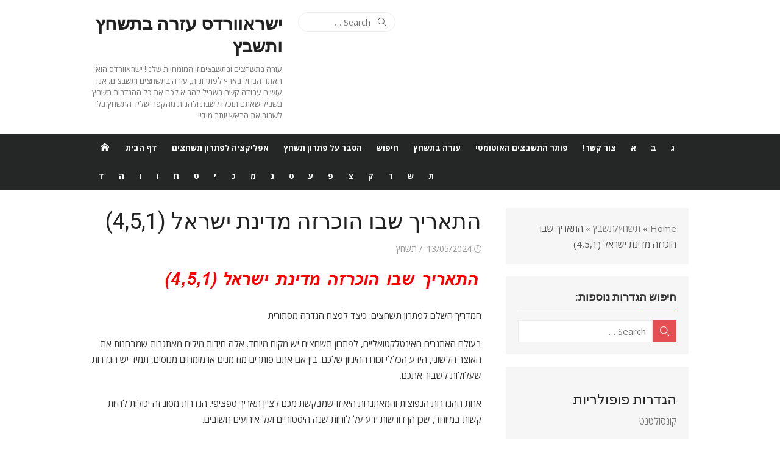

--- FILE ---
content_type: text/html; charset=UTF-8
request_url: https://www.israwords.co.il/%D7%94%D7%AA%D7%90%D7%A8%D7%99%D7%9A-%D7%A9%D7%91%D7%95-%D7%94%D7%95%D7%9B%D7%A8%D7%96%D7%94-%D7%9E%D7%93%D7%99%D7%A0%D7%AA-%D7%99%D7%A9%D7%A8%D7%90%D7%9C-451/%D7%AA%D7%A9%D7%97%D7%A5
body_size: 23242
content:
<!DOCTYPE html>
<html dir="rtl" lang="he-IL" prefix="og: https://ogp.me/ns#">
<head>
	<meta charset="UTF-8">
	<meta name="viewport" content="width=device-width, initial-scale=1">
	<link rel="profile" href="https://gmpg.org/xfn/11">
		<title>התאריך שבו הוכרזה מדינת ישראל (4,5,1) תשבץ - עזרה בתשבץ ותשחץ</title>

		<!-- All in One SEO 4.9.3 - aioseo.com -->
	<meta name="description" content="המדריך השלם לפתרון תשחצים: כיצד לפצח הגדרה מסתוריתבעולם האתגרים האינטלקטואליים, לפתרון תשחצים יש מקום מיוחד. אלה חידות מילים מאתגרות שמבחנות את האוצר הלשוני, הידע הכללי וכוח ההיגיון שלכם. בין אם אתם פותרים מזדמנים או מומחים מנוסים, תמיד יש הגדרות שעלולות לשבור אתכם.אחת ההגדרות הנפוצות והמאתגרות היא זו שמבקשת מכם לציין תאריך ספציפי. הגדרות מסוג זה" />
	<meta name="robots" content="max-image-preview:large" />
	<meta name="author" content="תשחץ"/>
	<link rel="canonical" href="https://www.israwords.co.il/%d7%94%d7%aa%d7%90%d7%a8%d7%99%d7%9a-%d7%a9%d7%91%d7%95-%d7%94%d7%95%d7%9b%d7%a8%d7%96%d7%94-%d7%9e%d7%93%d7%99%d7%a0%d7%aa-%d7%99%d7%a9%d7%a8%d7%90%d7%9c-451/תשחץ" />
	<meta name="generator" content="All in One SEO (AIOSEO) 4.9.3" />

		<!-- Google tag (gtag.js) -->
<script async src="https://www.googletagmanager.com/gtag/js?id=UA-31315872-1"></script>
<script>
  window.dataLayer = window.dataLayer || [];
  function gtag(){dataLayer.push(arguments);}
  gtag('js', new Date());

  gtag('config', 'UA-31315872-1');
</script>
		<meta property="og:locale" content="he_IL" />
		<meta property="og:site_name" content="ישראוורדס עזרה בתשחץ ותשבץ - עזרה בתשחצים ובתשבצים זו המומחיות שלנו! ישראוורדס הוא האתר הגדול בארץ לפתרונות, עזרה בתשחצים ותשבצים. אנו עושים עבודה קשה בשביל להביא לכם את כל ההגדרות תשחץ בשביל שאתם תוכלו לשבת ולהנות מהקפה שליד התשחץ בלי לשבור את הראש יותר מידיי" />
		<meta property="og:type" content="article" />
		<meta property="og:title" content="התאריך שבו הוכרזה מדינת ישראל (4,5,1) תשבץ - עזרה בתשבץ ותשחץ" />
		<meta property="og:description" content="המדריך השלם לפתרון תשחצים: כיצד לפצח הגדרה מסתוריתבעולם האתגרים האינטלקטואליים, לפתרון תשחצים יש מקום מיוחד. אלה חידות מילים מאתגרות שמבחנות את האוצר הלשוני, הידע הכללי וכוח ההיגיון שלכם. בין אם אתם פותרים מזדמנים או מומחים מנוסים, תמיד יש הגדרות שעלולות לשבור אתכם.אחת ההגדרות הנפוצות והמאתגרות היא זו שמבקשת מכם לציין תאריך ספציפי. הגדרות מסוג זה" />
		<meta property="og:url" content="https://www.israwords.co.il/%d7%94%d7%aa%d7%90%d7%a8%d7%99%d7%9a-%d7%a9%d7%91%d7%95-%d7%94%d7%95%d7%9b%d7%a8%d7%96%d7%94-%d7%9e%d7%93%d7%99%d7%a0%d7%aa-%d7%99%d7%a9%d7%a8%d7%90%d7%9c-451/תשחץ" />
		<meta property="article:published_time" content="2024-05-13T18:35:39+00:00" />
		<meta property="article:modified_time" content="2024-05-13T21:35:43+00:00" />
		<meta name="twitter:card" content="summary_large_image" />
		<meta name="twitter:title" content="התאריך שבו הוכרזה מדינת ישראל (4,5,1) תשבץ - עזרה בתשבץ ותשחץ" />
		<meta name="twitter:description" content="המדריך השלם לפתרון תשחצים: כיצד לפצח הגדרה מסתוריתבעולם האתגרים האינטלקטואליים, לפתרון תשחצים יש מקום מיוחד. אלה חידות מילים מאתגרות שמבחנות את האוצר הלשוני, הידע הכללי וכוח ההיגיון שלכם. בין אם אתם פותרים מזדמנים או מומחים מנוסים, תמיד יש הגדרות שעלולות לשבור אתכם.אחת ההגדרות הנפוצות והמאתגרות היא זו שמבקשת מכם לציין תאריך ספציפי. הגדרות מסוג זה" />
		<script type="application/ld+json" class="aioseo-schema">
			{"@context":"https:\/\/schema.org","@graph":[{"@type":"BlogPosting","@id":"https:\/\/www.israwords.co.il\/%d7%94%d7%aa%d7%90%d7%a8%d7%99%d7%9a-%d7%a9%d7%91%d7%95-%d7%94%d7%95%d7%9b%d7%a8%d7%96%d7%94-%d7%9e%d7%93%d7%99%d7%a0%d7%aa-%d7%99%d7%a9%d7%a8%d7%90%d7%9c-451\/\u05ea\u05e9\u05d7\u05e5#blogposting","name":"\u05d4\u05ea\u05d0\u05e8\u05d9\u05da \u05e9\u05d1\u05d5 \u05d4\u05d5\u05db\u05e8\u05d6\u05d4 \u05de\u05d3\u05d9\u05e0\u05ea \u05d9\u05e9\u05e8\u05d0\u05dc (4,5,1) \u05ea\u05e9\u05d1\u05e5 - \u05e2\u05d6\u05e8\u05d4 \u05d1\u05ea\u05e9\u05d1\u05e5 \u05d5\u05ea\u05e9\u05d7\u05e5","headline":"\u05d4\u05ea\u05d0\u05e8\u05d9\u05da \u05e9\u05d1\u05d5 \u05d4\u05d5\u05db\u05e8\u05d6\u05d4 \u05de\u05d3\u05d9\u05e0\u05ea \u05d9\u05e9\u05e8\u05d0\u05dc (4,5,1)","author":{"@id":"https:\/\/www.israwords.co.il\/author\/razzel#author"},"publisher":{"@id":"https:\/\/www.israwords.co.il\/#organization"},"image":{"@type":"ImageObject","url":"https:\/\/www.israwords.co.il\/wp-content\/uploads\/2024\/05\/\u05d4\u05ea\u05d0\u05e8\u05d9\u05da-\u05e9\u05d1\u05d5-\u05d4\u05d5\u05db\u05e8\u05d6\u05d4-\u05de\u05d3\u05d9\u05e0\u05ea-\u05d9\u05e9\u05e8\u05d0\u05dc-451.jpg","@id":"https:\/\/www.israwords.co.il\/%d7%94%d7%aa%d7%90%d7%a8%d7%99%d7%9a-%d7%a9%d7%91%d7%95-%d7%94%d7%95%d7%9b%d7%a8%d7%96%d7%94-%d7%9e%d7%93%d7%99%d7%a0%d7%aa-%d7%99%d7%a9%d7%a8%d7%90%d7%9c-451\/\u05ea\u05e9\u05d7\u05e5\/#articleImage","width":525,"height":37},"datePublished":"2024-05-13T21:35:39+03:00","dateModified":"2024-05-14T00:35:43+03:00","inLanguage":"he-IL","mainEntityOfPage":{"@id":"https:\/\/www.israwords.co.il\/%d7%94%d7%aa%d7%90%d7%a8%d7%99%d7%9a-%d7%a9%d7%91%d7%95-%d7%94%d7%95%d7%9b%d7%a8%d7%96%d7%94-%d7%9e%d7%93%d7%99%d7%a0%d7%aa-%d7%99%d7%a9%d7%a8%d7%90%d7%9c-451\/\u05ea\u05e9\u05d7\u05e5#webpage"},"isPartOf":{"@id":"https:\/\/www.israwords.co.il\/%d7%94%d7%aa%d7%90%d7%a8%d7%99%d7%9a-%d7%a9%d7%91%d7%95-%d7%94%d7%95%d7%9b%d7%a8%d7%96%d7%94-%d7%9e%d7%93%d7%99%d7%a0%d7%aa-%d7%99%d7%a9%d7%a8%d7%90%d7%9c-451\/\u05ea\u05e9\u05d7\u05e5#webpage"},"articleSection":"\u05ea\u05e9\u05d7\u05e5\/\u05ea\u05e9\u05d1\u05e5"},{"@type":"BreadcrumbList","@id":"https:\/\/www.israwords.co.il\/%d7%94%d7%aa%d7%90%d7%a8%d7%99%d7%9a-%d7%a9%d7%91%d7%95-%d7%94%d7%95%d7%9b%d7%a8%d7%96%d7%94-%d7%9e%d7%93%d7%99%d7%a0%d7%aa-%d7%99%d7%a9%d7%a8%d7%90%d7%9c-451\/\u05ea\u05e9\u05d7\u05e5#breadcrumblist","itemListElement":[{"@type":"ListItem","@id":"https:\/\/www.israwords.co.il#listItem","position":1,"name":"Home","item":"https:\/\/www.israwords.co.il","nextItem":{"@type":"ListItem","@id":"https:\/\/www.israwords.co.il\/category\/%d7%aa%d7%a9%d7%97%d7%a5%d7%aa%d7%a9%d7%91%d7%a5#listItem","name":"\u05ea\u05e9\u05d7\u05e5\/\u05ea\u05e9\u05d1\u05e5"}},{"@type":"ListItem","@id":"https:\/\/www.israwords.co.il\/category\/%d7%aa%d7%a9%d7%97%d7%a5%d7%aa%d7%a9%d7%91%d7%a5#listItem","position":2,"name":"\u05ea\u05e9\u05d7\u05e5\/\u05ea\u05e9\u05d1\u05e5","item":"https:\/\/www.israwords.co.il\/category\/%d7%aa%d7%a9%d7%97%d7%a5%d7%aa%d7%a9%d7%91%d7%a5","nextItem":{"@type":"ListItem","@id":"https:\/\/www.israwords.co.il\/%d7%94%d7%aa%d7%90%d7%a8%d7%99%d7%9a-%d7%a9%d7%91%d7%95-%d7%94%d7%95%d7%9b%d7%a8%d7%96%d7%94-%d7%9e%d7%93%d7%99%d7%a0%d7%aa-%d7%99%d7%a9%d7%a8%d7%90%d7%9c-451\/\u05ea\u05e9\u05d7\u05e5#listItem","name":"\u05d4\u05ea\u05d0\u05e8\u05d9\u05da \u05e9\u05d1\u05d5 \u05d4\u05d5\u05db\u05e8\u05d6\u05d4 \u05de\u05d3\u05d9\u05e0\u05ea \u05d9\u05e9\u05e8\u05d0\u05dc (4,5,1)"},"previousItem":{"@type":"ListItem","@id":"https:\/\/www.israwords.co.il#listItem","name":"Home"}},{"@type":"ListItem","@id":"https:\/\/www.israwords.co.il\/%d7%94%d7%aa%d7%90%d7%a8%d7%99%d7%9a-%d7%a9%d7%91%d7%95-%d7%94%d7%95%d7%9b%d7%a8%d7%96%d7%94-%d7%9e%d7%93%d7%99%d7%a0%d7%aa-%d7%99%d7%a9%d7%a8%d7%90%d7%9c-451\/\u05ea\u05e9\u05d7\u05e5#listItem","position":3,"name":"\u05d4\u05ea\u05d0\u05e8\u05d9\u05da \u05e9\u05d1\u05d5 \u05d4\u05d5\u05db\u05e8\u05d6\u05d4 \u05de\u05d3\u05d9\u05e0\u05ea \u05d9\u05e9\u05e8\u05d0\u05dc (4,5,1)","previousItem":{"@type":"ListItem","@id":"https:\/\/www.israwords.co.il\/category\/%d7%aa%d7%a9%d7%97%d7%a5%d7%aa%d7%a9%d7%91%d7%a5#listItem","name":"\u05ea\u05e9\u05d7\u05e5\/\u05ea\u05e9\u05d1\u05e5"}}]},{"@type":"Organization","@id":"https:\/\/www.israwords.co.il\/#organization","name":"\u05d9\u05e9\u05e8\u05d0\u05d5\u05d5\u05e8\u05d3\u05e1 \u05e2\u05d6\u05e8\u05d4 \u05d1\u05ea\u05e9\u05d7\u05e5 \u05d5\u05ea\u05e9\u05d1\u05e5","description":"\u05e2\u05d6\u05e8\u05d4 \u05d1\u05ea\u05e9\u05d7\u05e6\u05d9\u05dd \u05d5\u05d1\u05ea\u05e9\u05d1\u05e6\u05d9\u05dd \u05d6\u05d5 \u05d4\u05de\u05d5\u05de\u05d7\u05d9\u05d5\u05ea \u05e9\u05dc\u05e0\u05d5! \u05d9\u05e9\u05e8\u05d0\u05d5\u05d5\u05e8\u05d3\u05e1 \u05d4\u05d5\u05d0 \u05d4\u05d0\u05ea\u05e8 \u05d4\u05d2\u05d3\u05d5\u05dc \u05d1\u05d0\u05e8\u05e5 \u05dc\u05e4\u05ea\u05e8\u05d5\u05e0\u05d5\u05ea, \u05e2\u05d6\u05e8\u05d4 \u05d1\u05ea\u05e9\u05d7\u05e6\u05d9\u05dd \u05d5\u05ea\u05e9\u05d1\u05e6\u05d9\u05dd. \u05d0\u05e0\u05d5 \u05e2\u05d5\u05e9\u05d9\u05dd \u05e2\u05d1\u05d5\u05d3\u05d4 \u05e7\u05e9\u05d4 \u05d1\u05e9\u05d1\u05d9\u05dc \u05dc\u05d4\u05d1\u05d9\u05d0 \u05dc\u05db\u05dd \u05d0\u05ea \u05db\u05dc \u05d4\u05d4\u05d2\u05d3\u05e8\u05d5\u05ea \u05ea\u05e9\u05d7\u05e5 \u05d1\u05e9\u05d1\u05d9\u05dc \u05e9\u05d0\u05ea\u05dd \u05ea\u05d5\u05db\u05dc\u05d5 \u05dc\u05e9\u05d1\u05ea \u05d5\u05dc\u05d4\u05e0\u05d5\u05ea \u05de\u05d4\u05e7\u05e4\u05d4 \u05e9\u05dc\u05d9\u05d3 \u05d4\u05ea\u05e9\u05d7\u05e5 \u05d1\u05dc\u05d9 \u05dc\u05e9\u05d1\u05d5\u05e8 \u05d0\u05ea \u05d4\u05e8\u05d0\u05e9 \u05d9\u05d5\u05ea\u05e8 \u05de\u05d9\u05d3\u05d9\u05d9","url":"https:\/\/www.israwords.co.il\/"},{"@type":"Person","@id":"https:\/\/www.israwords.co.il\/author\/razzel#author","url":"https:\/\/www.israwords.co.il\/author\/razzel","name":"\u05ea\u05e9\u05d7\u05e5","image":{"@type":"ImageObject","@id":"https:\/\/www.israwords.co.il\/%d7%94%d7%aa%d7%90%d7%a8%d7%99%d7%9a-%d7%a9%d7%91%d7%95-%d7%94%d7%95%d7%9b%d7%a8%d7%96%d7%94-%d7%9e%d7%93%d7%99%d7%a0%d7%aa-%d7%99%d7%a9%d7%a8%d7%90%d7%9c-451\/\u05ea\u05e9\u05d7\u05e5#authorImage","url":"https:\/\/secure.gravatar.com\/avatar\/275c201d7698ad82e56ab44852f8ac028f2955b4c19081bfd8b45bdc7d85cb32?s=96&d=mm&r=g","width":96,"height":96,"caption":"\u05ea\u05e9\u05d7\u05e5"}},{"@type":"WebPage","@id":"https:\/\/www.israwords.co.il\/%d7%94%d7%aa%d7%90%d7%a8%d7%99%d7%9a-%d7%a9%d7%91%d7%95-%d7%94%d7%95%d7%9b%d7%a8%d7%96%d7%94-%d7%9e%d7%93%d7%99%d7%a0%d7%aa-%d7%99%d7%a9%d7%a8%d7%90%d7%9c-451\/\u05ea\u05e9\u05d7\u05e5#webpage","url":"https:\/\/www.israwords.co.il\/%d7%94%d7%aa%d7%90%d7%a8%d7%99%d7%9a-%d7%a9%d7%91%d7%95-%d7%94%d7%95%d7%9b%d7%a8%d7%96%d7%94-%d7%9e%d7%93%d7%99%d7%a0%d7%aa-%d7%99%d7%a9%d7%a8%d7%90%d7%9c-451\/\u05ea\u05e9\u05d7\u05e5","name":"\u05d4\u05ea\u05d0\u05e8\u05d9\u05da \u05e9\u05d1\u05d5 \u05d4\u05d5\u05db\u05e8\u05d6\u05d4 \u05de\u05d3\u05d9\u05e0\u05ea \u05d9\u05e9\u05e8\u05d0\u05dc (4,5,1) \u05ea\u05e9\u05d1\u05e5 - \u05e2\u05d6\u05e8\u05d4 \u05d1\u05ea\u05e9\u05d1\u05e5 \u05d5\u05ea\u05e9\u05d7\u05e5","description":"\u05d4\u05de\u05d3\u05e8\u05d9\u05da \u05d4\u05e9\u05dc\u05dd \u05dc\u05e4\u05ea\u05e8\u05d5\u05df \u05ea\u05e9\u05d7\u05e6\u05d9\u05dd: \u05db\u05d9\u05e6\u05d3 \u05dc\u05e4\u05e6\u05d7 \u05d4\u05d2\u05d3\u05e8\u05d4 \u05de\u05e1\u05ea\u05d5\u05e8\u05d9\u05ea\u05d1\u05e2\u05d5\u05dc\u05dd \u05d4\u05d0\u05ea\u05d2\u05e8\u05d9\u05dd \u05d4\u05d0\u05d9\u05e0\u05d8\u05dc\u05e7\u05d8\u05d5\u05d0\u05dc\u05d9\u05d9\u05dd, \u05dc\u05e4\u05ea\u05e8\u05d5\u05df \u05ea\u05e9\u05d7\u05e6\u05d9\u05dd \u05d9\u05e9 \u05de\u05e7\u05d5\u05dd \u05de\u05d9\u05d5\u05d7\u05d3. \u05d0\u05dc\u05d4 \u05d7\u05d9\u05d3\u05d5\u05ea \u05de\u05d9\u05dc\u05d9\u05dd \u05de\u05d0\u05ea\u05d2\u05e8\u05d5\u05ea \u05e9\u05de\u05d1\u05d7\u05e0\u05d5\u05ea \u05d0\u05ea \u05d4\u05d0\u05d5\u05e6\u05e8 \u05d4\u05dc\u05e9\u05d5\u05e0\u05d9, \u05d4\u05d9\u05d3\u05e2 \u05d4\u05db\u05dc\u05dc\u05d9 \u05d5\u05db\u05d5\u05d7 \u05d4\u05d4\u05d9\u05d2\u05d9\u05d5\u05df \u05e9\u05dc\u05db\u05dd. \u05d1\u05d9\u05df \u05d0\u05dd \u05d0\u05ea\u05dd \u05e4\u05d5\u05ea\u05e8\u05d9\u05dd \u05de\u05d6\u05d3\u05de\u05e0\u05d9\u05dd \u05d0\u05d5 \u05de\u05d5\u05de\u05d7\u05d9\u05dd \u05de\u05e0\u05d5\u05e1\u05d9\u05dd, \u05ea\u05de\u05d9\u05d3 \u05d9\u05e9 \u05d4\u05d2\u05d3\u05e8\u05d5\u05ea \u05e9\u05e2\u05dc\u05d5\u05dc\u05d5\u05ea \u05dc\u05e9\u05d1\u05d5\u05e8 \u05d0\u05ea\u05db\u05dd.\u05d0\u05d7\u05ea \u05d4\u05d4\u05d2\u05d3\u05e8\u05d5\u05ea \u05d4\u05e0\u05e4\u05d5\u05e6\u05d5\u05ea \u05d5\u05d4\u05de\u05d0\u05ea\u05d2\u05e8\u05d5\u05ea \u05d4\u05d9\u05d0 \u05d6\u05d5 \u05e9\u05de\u05d1\u05e7\u05e9\u05ea \u05de\u05db\u05dd \u05dc\u05e6\u05d9\u05d9\u05df \u05ea\u05d0\u05e8\u05d9\u05da \u05e1\u05e4\u05e6\u05d9\u05e4\u05d9. \u05d4\u05d2\u05d3\u05e8\u05d5\u05ea \u05de\u05e1\u05d5\u05d2 \u05d6\u05d4","inLanguage":"he-IL","isPartOf":{"@id":"https:\/\/www.israwords.co.il\/#website"},"breadcrumb":{"@id":"https:\/\/www.israwords.co.il\/%d7%94%d7%aa%d7%90%d7%a8%d7%99%d7%9a-%d7%a9%d7%91%d7%95-%d7%94%d7%95%d7%9b%d7%a8%d7%96%d7%94-%d7%9e%d7%93%d7%99%d7%a0%d7%aa-%d7%99%d7%a9%d7%a8%d7%90%d7%9c-451\/\u05ea\u05e9\u05d7\u05e5#breadcrumblist"},"author":{"@id":"https:\/\/www.israwords.co.il\/author\/razzel#author"},"creator":{"@id":"https:\/\/www.israwords.co.il\/author\/razzel#author"},"datePublished":"2024-05-13T21:35:39+03:00","dateModified":"2024-05-14T00:35:43+03:00"},{"@type":"WebSite","@id":"https:\/\/www.israwords.co.il\/#website","url":"https:\/\/www.israwords.co.il\/","name":"\u05d9\u05e9\u05e8\u05d0\u05d5\u05d5\u05e8\u05d3\u05e1 \u05e2\u05d6\u05e8\u05d4 \u05d1\u05ea\u05e9\u05d7\u05e5 \u05d5\u05ea\u05e9\u05d1\u05e5","description":"\u05e2\u05d6\u05e8\u05d4 \u05d1\u05ea\u05e9\u05d7\u05e6\u05d9\u05dd \u05d5\u05d1\u05ea\u05e9\u05d1\u05e6\u05d9\u05dd \u05d6\u05d5 \u05d4\u05de\u05d5\u05de\u05d7\u05d9\u05d5\u05ea \u05e9\u05dc\u05e0\u05d5! \u05d9\u05e9\u05e8\u05d0\u05d5\u05d5\u05e8\u05d3\u05e1 \u05d4\u05d5\u05d0 \u05d4\u05d0\u05ea\u05e8 \u05d4\u05d2\u05d3\u05d5\u05dc \u05d1\u05d0\u05e8\u05e5 \u05dc\u05e4\u05ea\u05e8\u05d5\u05e0\u05d5\u05ea, \u05e2\u05d6\u05e8\u05d4 \u05d1\u05ea\u05e9\u05d7\u05e6\u05d9\u05dd \u05d5\u05ea\u05e9\u05d1\u05e6\u05d9\u05dd. \u05d0\u05e0\u05d5 \u05e2\u05d5\u05e9\u05d9\u05dd \u05e2\u05d1\u05d5\u05d3\u05d4 \u05e7\u05e9\u05d4 \u05d1\u05e9\u05d1\u05d9\u05dc \u05dc\u05d4\u05d1\u05d9\u05d0 \u05dc\u05db\u05dd \u05d0\u05ea \u05db\u05dc \u05d4\u05d4\u05d2\u05d3\u05e8\u05d5\u05ea \u05ea\u05e9\u05d7\u05e5 \u05d1\u05e9\u05d1\u05d9\u05dc \u05e9\u05d0\u05ea\u05dd \u05ea\u05d5\u05db\u05dc\u05d5 \u05dc\u05e9\u05d1\u05ea \u05d5\u05dc\u05d4\u05e0\u05d5\u05ea \u05de\u05d4\u05e7\u05e4\u05d4 \u05e9\u05dc\u05d9\u05d3 \u05d4\u05ea\u05e9\u05d7\u05e5 \u05d1\u05dc\u05d9 \u05dc\u05e9\u05d1\u05d5\u05e8 \u05d0\u05ea \u05d4\u05e8\u05d0\u05e9 \u05d9\u05d5\u05ea\u05e8 \u05de\u05d9\u05d3\u05d9\u05d9","inLanguage":"he-IL","publisher":{"@id":"https:\/\/www.israwords.co.il\/#organization"}}]}
		</script>
		<!-- All in One SEO -->

<link rel='dns-prefetch' href='//www.googletagmanager.com' />
<link rel='dns-prefetch' href='//fonts.googleapis.com' />
<link href='https://fonts.gstatic.com' crossorigin rel='preconnect' />
<link rel="alternate" type="application/rss+xml" title="ישראוורדס עזרה בתשחץ ותשבץ &laquo; פיד‏" href="https://www.israwords.co.il/feed" />
<link rel="alternate" type="application/rss+xml" title="ישראוורדס עזרה בתשחץ ותשבץ &laquo; פיד תגובות‏" href="https://www.israwords.co.il/comments/feed" />
<script type="text/javascript" id="wpp-js" src="https://www.israwords.co.il/wp-content/plugins/wordpress-popular-posts/assets/js/wpp.min.js?ver=7.3.6" data-sampling="0" data-sampling-rate="100" data-api-url="https://www.israwords.co.il/wp-json/wordpress-popular-posts" data-post-id="319142" data-token="208d425f50" data-lang="0" data-debug="0"></script>
<link rel="alternate" title="oEmbed (JSON)" type="application/json+oembed" href="https://www.israwords.co.il/wp-json/oembed/1.0/embed?url=https%3A%2F%2Fwww.israwords.co.il%2F%25d7%2594%25d7%25aa%25d7%2590%25d7%25a8%25d7%2599%25d7%259a-%25d7%25a9%25d7%2591%25d7%2595-%25d7%2594%25d7%2595%25d7%259b%25d7%25a8%25d7%2596%25d7%2594-%25d7%259e%25d7%2593%25d7%2599%25d7%25a0%25d7%25aa-%25d7%2599%25d7%25a9%25d7%25a8%25d7%2590%25d7%259c-451%2F%D7%AA%D7%A9%D7%97%D7%A5" />
<link rel="alternate" title="oEmbed (XML)" type="text/xml+oembed" href="https://www.israwords.co.il/wp-json/oembed/1.0/embed?url=https%3A%2F%2Fwww.israwords.co.il%2F%25d7%2594%25d7%25aa%25d7%2590%25d7%25a8%25d7%2599%25d7%259a-%25d7%25a9%25d7%2591%25d7%2595-%25d7%2594%25d7%2595%25d7%259b%25d7%25a8%25d7%2596%25d7%2594-%25d7%259e%25d7%2593%25d7%2599%25d7%25a0%25d7%25aa-%25d7%2599%25d7%25a9%25d7%25a8%25d7%2590%25d7%259c-451%2F%D7%AA%D7%A9%D7%97%D7%A5&#038;format=xml" />
<style id='wp-img-auto-sizes-contain-inline-css' type='text/css'>
img:is([sizes=auto i],[sizes^="auto," i]){contain-intrinsic-size:3000px 1500px}
/*# sourceURL=wp-img-auto-sizes-contain-inline-css */
</style>
<style id='wp-emoji-styles-inline-css' type='text/css'>

	img.wp-smiley, img.emoji {
		display: inline !important;
		border: none !important;
		box-shadow: none !important;
		height: 1em !important;
		width: 1em !important;
		margin: 0 0.07em !important;
		vertical-align: -0.1em !important;
		background: none !important;
		padding: 0 !important;
	}
/*# sourceURL=wp-emoji-styles-inline-css */
</style>
<style id='wp-block-library-inline-css' type='text/css'>
:root{--wp-block-synced-color:#7a00df;--wp-block-synced-color--rgb:122,0,223;--wp-bound-block-color:var(--wp-block-synced-color);--wp-editor-canvas-background:#ddd;--wp-admin-theme-color:#007cba;--wp-admin-theme-color--rgb:0,124,186;--wp-admin-theme-color-darker-10:#006ba1;--wp-admin-theme-color-darker-10--rgb:0,107,160.5;--wp-admin-theme-color-darker-20:#005a87;--wp-admin-theme-color-darker-20--rgb:0,90,135;--wp-admin-border-width-focus:2px}@media (min-resolution:192dpi){:root{--wp-admin-border-width-focus:1.5px}}.wp-element-button{cursor:pointer}:root .has-very-light-gray-background-color{background-color:#eee}:root .has-very-dark-gray-background-color{background-color:#313131}:root .has-very-light-gray-color{color:#eee}:root .has-very-dark-gray-color{color:#313131}:root .has-vivid-green-cyan-to-vivid-cyan-blue-gradient-background{background:linear-gradient(135deg,#00d084,#0693e3)}:root .has-purple-crush-gradient-background{background:linear-gradient(135deg,#34e2e4,#4721fb 50%,#ab1dfe)}:root .has-hazy-dawn-gradient-background{background:linear-gradient(135deg,#faaca8,#dad0ec)}:root .has-subdued-olive-gradient-background{background:linear-gradient(135deg,#fafae1,#67a671)}:root .has-atomic-cream-gradient-background{background:linear-gradient(135deg,#fdd79a,#004a59)}:root .has-nightshade-gradient-background{background:linear-gradient(135deg,#330968,#31cdcf)}:root .has-midnight-gradient-background{background:linear-gradient(135deg,#020381,#2874fc)}:root{--wp--preset--font-size--normal:16px;--wp--preset--font-size--huge:42px}.has-regular-font-size{font-size:1em}.has-larger-font-size{font-size:2.625em}.has-normal-font-size{font-size:var(--wp--preset--font-size--normal)}.has-huge-font-size{font-size:var(--wp--preset--font-size--huge)}.has-text-align-center{text-align:center}.has-text-align-left{text-align:left}.has-text-align-right{text-align:right}.has-fit-text{white-space:nowrap!important}#end-resizable-editor-section{display:none}.aligncenter{clear:both}.items-justified-left{justify-content:flex-start}.items-justified-center{justify-content:center}.items-justified-right{justify-content:flex-end}.items-justified-space-between{justify-content:space-between}.screen-reader-text{border:0;clip-path:inset(50%);height:1px;margin:-1px;overflow:hidden;padding:0;position:absolute;width:1px;word-wrap:normal!important}.screen-reader-text:focus{background-color:#ddd;clip-path:none;color:#444;display:block;font-size:1em;height:auto;left:5px;line-height:normal;padding:15px 23px 14px;text-decoration:none;top:5px;width:auto;z-index:100000}html :where(.has-border-color){border-style:solid}html :where([style*=border-top-color]){border-top-style:solid}html :where([style*=border-right-color]){border-right-style:solid}html :where([style*=border-bottom-color]){border-bottom-style:solid}html :where([style*=border-left-color]){border-left-style:solid}html :where([style*=border-width]){border-style:solid}html :where([style*=border-top-width]){border-top-style:solid}html :where([style*=border-right-width]){border-right-style:solid}html :where([style*=border-bottom-width]){border-bottom-style:solid}html :where([style*=border-left-width]){border-left-style:solid}html :where(img[class*=wp-image-]){height:auto;max-width:100%}:where(figure){margin:0 0 1em}html :where(.is-position-sticky){--wp-admin--admin-bar--position-offset:var(--wp-admin--admin-bar--height,0px)}@media screen and (max-width:600px){html :where(.is-position-sticky){--wp-admin--admin-bar--position-offset:0px}}

/*# sourceURL=wp-block-library-inline-css */
</style><style id='wp-block-latest-posts-inline-css' type='text/css'>
.wp-block-latest-posts{box-sizing:border-box}.wp-block-latest-posts.alignleft{margin-right:2em}.wp-block-latest-posts.alignright{margin-left:2em}.wp-block-latest-posts.wp-block-latest-posts__list{list-style:none}.wp-block-latest-posts.wp-block-latest-posts__list li{clear:both;overflow-wrap:break-word}.wp-block-latest-posts.is-grid{display:flex;flex-wrap:wrap}.wp-block-latest-posts.is-grid li{margin:0 0 1.25em 1.25em;width:100%}@media (min-width:600px){.wp-block-latest-posts.columns-2 li{width:calc(50% - .625em)}.wp-block-latest-posts.columns-2 li:nth-child(2n){margin-left:0}.wp-block-latest-posts.columns-3 li{width:calc(33.33333% - .83333em)}.wp-block-latest-posts.columns-3 li:nth-child(3n){margin-left:0}.wp-block-latest-posts.columns-4 li{width:calc(25% - .9375em)}.wp-block-latest-posts.columns-4 li:nth-child(4n){margin-left:0}.wp-block-latest-posts.columns-5 li{width:calc(20% - 1em)}.wp-block-latest-posts.columns-5 li:nth-child(5n){margin-left:0}.wp-block-latest-posts.columns-6 li{width:calc(16.66667% - 1.04167em)}.wp-block-latest-posts.columns-6 li:nth-child(6n){margin-left:0}}:root :where(.wp-block-latest-posts.is-grid){padding:0}:root :where(.wp-block-latest-posts.wp-block-latest-posts__list){padding-right:0}.wp-block-latest-posts__post-author,.wp-block-latest-posts__post-date{display:block;font-size:.8125em}.wp-block-latest-posts__post-excerpt,.wp-block-latest-posts__post-full-content{margin-bottom:1em;margin-top:.5em}.wp-block-latest-posts__featured-image a{display:inline-block}.wp-block-latest-posts__featured-image img{height:auto;max-width:100%;width:auto}.wp-block-latest-posts__featured-image.alignleft{float:left;margin-right:1em}.wp-block-latest-posts__featured-image.alignright{float:right;margin-left:1em}.wp-block-latest-posts__featured-image.aligncenter{margin-bottom:1em;text-align:center}
/*# sourceURL=https://www.israwords.co.il/wp-includes/blocks/latest-posts/style.min.css */
</style>
<style id='global-styles-inline-css' type='text/css'>
:root{--wp--preset--aspect-ratio--square: 1;--wp--preset--aspect-ratio--4-3: 4/3;--wp--preset--aspect-ratio--3-4: 3/4;--wp--preset--aspect-ratio--3-2: 3/2;--wp--preset--aspect-ratio--2-3: 2/3;--wp--preset--aspect-ratio--16-9: 16/9;--wp--preset--aspect-ratio--9-16: 9/16;--wp--preset--color--black: #000000;--wp--preset--color--cyan-bluish-gray: #abb8c3;--wp--preset--color--white: #ffffff;--wp--preset--color--pale-pink: #f78da7;--wp--preset--color--vivid-red: #cf2e2e;--wp--preset--color--luminous-vivid-orange: #ff6900;--wp--preset--color--luminous-vivid-amber: #fcb900;--wp--preset--color--light-green-cyan: #7bdcb5;--wp--preset--color--vivid-green-cyan: #00d084;--wp--preset--color--pale-cyan-blue: #8ed1fc;--wp--preset--color--vivid-cyan-blue: #0693e3;--wp--preset--color--vivid-purple: #9b51e0;--wp--preset--color--dark-gray: #222222;--wp--preset--color--medium-gray: #333333;--wp--preset--color--gray: #555555;--wp--preset--color--light-gray: #999999;--wp--preset--color--accent: #e54e53;--wp--preset--gradient--vivid-cyan-blue-to-vivid-purple: linear-gradient(135deg,rgb(6,147,227) 0%,rgb(155,81,224) 100%);--wp--preset--gradient--light-green-cyan-to-vivid-green-cyan: linear-gradient(135deg,rgb(122,220,180) 0%,rgb(0,208,130) 100%);--wp--preset--gradient--luminous-vivid-amber-to-luminous-vivid-orange: linear-gradient(135deg,rgb(252,185,0) 0%,rgb(255,105,0) 100%);--wp--preset--gradient--luminous-vivid-orange-to-vivid-red: linear-gradient(135deg,rgb(255,105,0) 0%,rgb(207,46,46) 100%);--wp--preset--gradient--very-light-gray-to-cyan-bluish-gray: linear-gradient(135deg,rgb(238,238,238) 0%,rgb(169,184,195) 100%);--wp--preset--gradient--cool-to-warm-spectrum: linear-gradient(135deg,rgb(74,234,220) 0%,rgb(151,120,209) 20%,rgb(207,42,186) 40%,rgb(238,44,130) 60%,rgb(251,105,98) 80%,rgb(254,248,76) 100%);--wp--preset--gradient--blush-light-purple: linear-gradient(135deg,rgb(255,206,236) 0%,rgb(152,150,240) 100%);--wp--preset--gradient--blush-bordeaux: linear-gradient(135deg,rgb(254,205,165) 0%,rgb(254,45,45) 50%,rgb(107,0,62) 100%);--wp--preset--gradient--luminous-dusk: linear-gradient(135deg,rgb(255,203,112) 0%,rgb(199,81,192) 50%,rgb(65,88,208) 100%);--wp--preset--gradient--pale-ocean: linear-gradient(135deg,rgb(255,245,203) 0%,rgb(182,227,212) 50%,rgb(51,167,181) 100%);--wp--preset--gradient--electric-grass: linear-gradient(135deg,rgb(202,248,128) 0%,rgb(113,206,126) 100%);--wp--preset--gradient--midnight: linear-gradient(135deg,rgb(2,3,129) 0%,rgb(40,116,252) 100%);--wp--preset--font-size--small: 14px;--wp--preset--font-size--medium: 18px;--wp--preset--font-size--large: 20px;--wp--preset--font-size--x-large: 32px;--wp--preset--font-size--normal: 16px;--wp--preset--font-size--larger: 24px;--wp--preset--font-size--huge: 48px;--wp--preset--spacing--20: 0.44rem;--wp--preset--spacing--30: 0.67rem;--wp--preset--spacing--40: 1rem;--wp--preset--spacing--50: 1.5rem;--wp--preset--spacing--60: 2.25rem;--wp--preset--spacing--70: 3.38rem;--wp--preset--spacing--80: 5.06rem;--wp--preset--shadow--natural: 6px 6px 9px rgba(0, 0, 0, 0.2);--wp--preset--shadow--deep: 12px 12px 50px rgba(0, 0, 0, 0.4);--wp--preset--shadow--sharp: 6px 6px 0px rgba(0, 0, 0, 0.2);--wp--preset--shadow--outlined: 6px 6px 0px -3px rgb(255, 255, 255), 6px 6px rgb(0, 0, 0);--wp--preset--shadow--crisp: 6px 6px 0px rgb(0, 0, 0);}:root { --wp--style--global--content-size: 740px;--wp--style--global--wide-size: 1140px; }:where(body) { margin: 0; }.wp-site-blocks > .alignleft { float: left; margin-right: 2em; }.wp-site-blocks > .alignright { float: right; margin-left: 2em; }.wp-site-blocks > .aligncenter { justify-content: center; margin-left: auto; margin-right: auto; }:where(.wp-site-blocks) > * { margin-block-start: 20px; margin-block-end: 0; }:where(.wp-site-blocks) > :first-child { margin-block-start: 0; }:where(.wp-site-blocks) > :last-child { margin-block-end: 0; }:root { --wp--style--block-gap: 20px; }:root :where(.is-layout-flow) > :first-child{margin-block-start: 0;}:root :where(.is-layout-flow) > :last-child{margin-block-end: 0;}:root :where(.is-layout-flow) > *{margin-block-start: 20px;margin-block-end: 0;}:root :where(.is-layout-constrained) > :first-child{margin-block-start: 0;}:root :where(.is-layout-constrained) > :last-child{margin-block-end: 0;}:root :where(.is-layout-constrained) > *{margin-block-start: 20px;margin-block-end: 0;}:root :where(.is-layout-flex){gap: 20px;}:root :where(.is-layout-grid){gap: 20px;}.is-layout-flow > .alignleft{float: left;margin-inline-start: 0;margin-inline-end: 2em;}.is-layout-flow > .alignright{float: right;margin-inline-start: 2em;margin-inline-end: 0;}.is-layout-flow > .aligncenter{margin-left: auto !important;margin-right: auto !important;}.is-layout-constrained > .alignleft{float: left;margin-inline-start: 0;margin-inline-end: 2em;}.is-layout-constrained > .alignright{float: right;margin-inline-start: 2em;margin-inline-end: 0;}.is-layout-constrained > .aligncenter{margin-left: auto !important;margin-right: auto !important;}.is-layout-constrained > :where(:not(.alignleft):not(.alignright):not(.alignfull)){max-width: var(--wp--style--global--content-size);margin-left: auto !important;margin-right: auto !important;}.is-layout-constrained > .alignwide{max-width: var(--wp--style--global--wide-size);}body .is-layout-flex{display: flex;}.is-layout-flex{flex-wrap: wrap;align-items: center;}.is-layout-flex > :is(*, div){margin: 0;}body .is-layout-grid{display: grid;}.is-layout-grid > :is(*, div){margin: 0;}body{color: #333;font-family: Open Sans, -apple-system, BlinkMacSystemFont, Segoe UI, Roboto, Oxygen-Sans, Ubuntu, Cantarell, Helvetica Neue, sans-serif;font-size: 15px;line-height: 1.65;padding-top: 0px;padding-right: 0px;padding-bottom: 0px;padding-left: 0px;}a:where(:not(.wp-element-button)){text-decoration: underline;}h1, h2, h3, h4, h5, h6{color: #222;font-family: Roboto, -apple-system, BlinkMacSystemFont, Segoe UI, Oxygen-Sans, Ubuntu, Cantarell, Helvetica Neue, sans-serif;}:root :where(.wp-element-button, .wp-block-button__link){background-color: #333;border-radius: 4px;border-width: 0;color: #fff;font-family: inherit;font-size: inherit;font-style: inherit;font-weight: inherit;letter-spacing: inherit;line-height: inherit;padding-top: 6px;padding-right: 20px;padding-bottom: 6px;padding-left: 20px;text-decoration: none;text-transform: inherit;}.has-black-color{color: var(--wp--preset--color--black) !important;}.has-cyan-bluish-gray-color{color: var(--wp--preset--color--cyan-bluish-gray) !important;}.has-white-color{color: var(--wp--preset--color--white) !important;}.has-pale-pink-color{color: var(--wp--preset--color--pale-pink) !important;}.has-vivid-red-color{color: var(--wp--preset--color--vivid-red) !important;}.has-luminous-vivid-orange-color{color: var(--wp--preset--color--luminous-vivid-orange) !important;}.has-luminous-vivid-amber-color{color: var(--wp--preset--color--luminous-vivid-amber) !important;}.has-light-green-cyan-color{color: var(--wp--preset--color--light-green-cyan) !important;}.has-vivid-green-cyan-color{color: var(--wp--preset--color--vivid-green-cyan) !important;}.has-pale-cyan-blue-color{color: var(--wp--preset--color--pale-cyan-blue) !important;}.has-vivid-cyan-blue-color{color: var(--wp--preset--color--vivid-cyan-blue) !important;}.has-vivid-purple-color{color: var(--wp--preset--color--vivid-purple) !important;}.has-dark-gray-color{color: var(--wp--preset--color--dark-gray) !important;}.has-medium-gray-color{color: var(--wp--preset--color--medium-gray) !important;}.has-gray-color{color: var(--wp--preset--color--gray) !important;}.has-light-gray-color{color: var(--wp--preset--color--light-gray) !important;}.has-accent-color{color: var(--wp--preset--color--accent) !important;}.has-black-background-color{background-color: var(--wp--preset--color--black) !important;}.has-cyan-bluish-gray-background-color{background-color: var(--wp--preset--color--cyan-bluish-gray) !important;}.has-white-background-color{background-color: var(--wp--preset--color--white) !important;}.has-pale-pink-background-color{background-color: var(--wp--preset--color--pale-pink) !important;}.has-vivid-red-background-color{background-color: var(--wp--preset--color--vivid-red) !important;}.has-luminous-vivid-orange-background-color{background-color: var(--wp--preset--color--luminous-vivid-orange) !important;}.has-luminous-vivid-amber-background-color{background-color: var(--wp--preset--color--luminous-vivid-amber) !important;}.has-light-green-cyan-background-color{background-color: var(--wp--preset--color--light-green-cyan) !important;}.has-vivid-green-cyan-background-color{background-color: var(--wp--preset--color--vivid-green-cyan) !important;}.has-pale-cyan-blue-background-color{background-color: var(--wp--preset--color--pale-cyan-blue) !important;}.has-vivid-cyan-blue-background-color{background-color: var(--wp--preset--color--vivid-cyan-blue) !important;}.has-vivid-purple-background-color{background-color: var(--wp--preset--color--vivid-purple) !important;}.has-dark-gray-background-color{background-color: var(--wp--preset--color--dark-gray) !important;}.has-medium-gray-background-color{background-color: var(--wp--preset--color--medium-gray) !important;}.has-gray-background-color{background-color: var(--wp--preset--color--gray) !important;}.has-light-gray-background-color{background-color: var(--wp--preset--color--light-gray) !important;}.has-accent-background-color{background-color: var(--wp--preset--color--accent) !important;}.has-black-border-color{border-color: var(--wp--preset--color--black) !important;}.has-cyan-bluish-gray-border-color{border-color: var(--wp--preset--color--cyan-bluish-gray) !important;}.has-white-border-color{border-color: var(--wp--preset--color--white) !important;}.has-pale-pink-border-color{border-color: var(--wp--preset--color--pale-pink) !important;}.has-vivid-red-border-color{border-color: var(--wp--preset--color--vivid-red) !important;}.has-luminous-vivid-orange-border-color{border-color: var(--wp--preset--color--luminous-vivid-orange) !important;}.has-luminous-vivid-amber-border-color{border-color: var(--wp--preset--color--luminous-vivid-amber) !important;}.has-light-green-cyan-border-color{border-color: var(--wp--preset--color--light-green-cyan) !important;}.has-vivid-green-cyan-border-color{border-color: var(--wp--preset--color--vivid-green-cyan) !important;}.has-pale-cyan-blue-border-color{border-color: var(--wp--preset--color--pale-cyan-blue) !important;}.has-vivid-cyan-blue-border-color{border-color: var(--wp--preset--color--vivid-cyan-blue) !important;}.has-vivid-purple-border-color{border-color: var(--wp--preset--color--vivid-purple) !important;}.has-dark-gray-border-color{border-color: var(--wp--preset--color--dark-gray) !important;}.has-medium-gray-border-color{border-color: var(--wp--preset--color--medium-gray) !important;}.has-gray-border-color{border-color: var(--wp--preset--color--gray) !important;}.has-light-gray-border-color{border-color: var(--wp--preset--color--light-gray) !important;}.has-accent-border-color{border-color: var(--wp--preset--color--accent) !important;}.has-vivid-cyan-blue-to-vivid-purple-gradient-background{background: var(--wp--preset--gradient--vivid-cyan-blue-to-vivid-purple) !important;}.has-light-green-cyan-to-vivid-green-cyan-gradient-background{background: var(--wp--preset--gradient--light-green-cyan-to-vivid-green-cyan) !important;}.has-luminous-vivid-amber-to-luminous-vivid-orange-gradient-background{background: var(--wp--preset--gradient--luminous-vivid-amber-to-luminous-vivid-orange) !important;}.has-luminous-vivid-orange-to-vivid-red-gradient-background{background: var(--wp--preset--gradient--luminous-vivid-orange-to-vivid-red) !important;}.has-very-light-gray-to-cyan-bluish-gray-gradient-background{background: var(--wp--preset--gradient--very-light-gray-to-cyan-bluish-gray) !important;}.has-cool-to-warm-spectrum-gradient-background{background: var(--wp--preset--gradient--cool-to-warm-spectrum) !important;}.has-blush-light-purple-gradient-background{background: var(--wp--preset--gradient--blush-light-purple) !important;}.has-blush-bordeaux-gradient-background{background: var(--wp--preset--gradient--blush-bordeaux) !important;}.has-luminous-dusk-gradient-background{background: var(--wp--preset--gradient--luminous-dusk) !important;}.has-pale-ocean-gradient-background{background: var(--wp--preset--gradient--pale-ocean) !important;}.has-electric-grass-gradient-background{background: var(--wp--preset--gradient--electric-grass) !important;}.has-midnight-gradient-background{background: var(--wp--preset--gradient--midnight) !important;}.has-small-font-size{font-size: var(--wp--preset--font-size--small) !important;}.has-medium-font-size{font-size: var(--wp--preset--font-size--medium) !important;}.has-large-font-size{font-size: var(--wp--preset--font-size--large) !important;}.has-x-large-font-size{font-size: var(--wp--preset--font-size--x-large) !important;}.has-normal-font-size{font-size: var(--wp--preset--font-size--normal) !important;}.has-larger-font-size{font-size: var(--wp--preset--font-size--larger) !important;}.has-huge-font-size{font-size: var(--wp--preset--font-size--huge) !important;}
/*# sourceURL=global-styles-inline-css */
</style>

<link rel='stylesheet' id='wordpress-popular-posts-css-css' href='https://www.israwords.co.il/wp-content/plugins/wordpress-popular-posts/assets/css/wpp.css?ver=7.3.6' type='text/css' media='all' />
<link crossorigin="anonymous" rel='stylesheet' id='xmag-fonts-css' href='https://fonts.googleapis.com/css?family=Open+Sans%3A400%2C700%2C300%2C400italic%2C700italic%7CRoboto%3A400%2C700%2C300&#038;subset=latin%2Clatin-ext&#038;display=swap' type='text/css' media='all' />
<link rel='stylesheet' id='xmag-icons-css' href='https://www.israwords.co.il/wp-content/themes/xmag/assets/css/simple-line-icons.min.css?ver=2.3.3' type='text/css' media='all' />
<link rel='stylesheet' id='xmag-style-css' href='https://www.israwords.co.il/wp-content/themes/xmag/style.css?ver=1.3.5' type='text/css' media='all' />
<style id='xmag-style-inline-css' type='text/css'>

	html {
		--dl-icon-apple: url('data:image/svg+xml,<svg viewBox="0 0 24 24" version="1.1" xmlns="http://www.w3.org/2000/svg" aria-hidden="true" focusable="false"><path d="M15.8,2c0,0,0.1,0,0.1,0c0.1,1.4-0.4,2.5-1.1,3.2C14.3,6,13.4,6.7,12,6.6c-0.1-1.4,0.4-2.4,1.1-3.1 C13.7,2.8,14.8,2.1,15.8,2z"/><path d="M20.2,16.7C20.2,16.7,20.2,16.7,20.2,16.7c-0.4,1.2-1,2.3-1.7,3.2c-0.6,0.9-1.4,2-2.8,2c-1.2,0-2-0.8-3.2-0.8 c-1.3,0-2,0.6-3.2,0.8c-0.1,0-0.3,0-0.4,0c-0.9-0.1-1.6-0.8-2.1-1.4c-1.5-1.8-2.7-4.2-2.9-7.3c0-0.3,0-0.6,0-0.9 c0.1-2.2,1.2-4,2.6-4.8c0.7-0.5,1.8-0.8,2.9-0.7c0.5,0.1,1,0.2,1.4,0.4c0.4,0.2,0.9,0.4,1.4,0.4c0.3,0,0.7-0.2,1-0.3 c1-0.4,1.9-0.8,3.2-0.6c1.5,0.2,2.6,0.9,3.3,1.9c-1.3,0.8-2.3,2.1-2.1,4.2C17.6,14.9,18.8,16,20.2,16.7z"/></svg>');
		--dl-icon-discord: url('data:image/svg+xml,<svg viewBox="0 0 24 24" version="1.1" xmlns="http://www.w3.org/2000/svg" aria-hidden="true" focusable="false"><path d="M18.9,5.7c-1.3-0.6-2.7-1-4.1-1.3c-0.2,0.3-0.4,0.7-0.5,1.1c-1.5-0.2-3.1-0.2-4.6,0C9.6,5.1,9.4,4.8,9.2,4.4 C7.8,4.7,6.4,5.1,5.1,5.7c-2.6,3.9-3.3,7.6-3,11.3l0,0c1.5,1.1,3.2,2,5.1,2.5c0.4-0.6,0.8-1.1,1.1-1.7c-0.6-0.2-1.2-0.5-1.7-0.8 c0.1-0.1,0.3-0.2,0.4-0.3c3.2,1.5,6.9,1.5,10.1,0c0.1,0.1,0.3,0.2,0.4,0.3c-0.5,0.3-1.1,0.6-1.7,0.8c0.3,0.6,0.7,1.2,1.1,1.7 c1.8-0.5,3.5-1.4,5.1-2.5l0,0C22.3,12.7,21.2,9,18.9,5.7z M8.7,14.8c-1,0-1.8-0.9-1.8-2s0.8-2,1.8-2s1.8,0.9,1.8,2 S9.7,14.8,8.7,14.8z M15.3,14.8c-1,0-1.8-0.9-1.8-2s0.8-2,1.8-2s1.8,0.9,1.8,2S16.3,14.8,15.3,14.8z"/></svg>');
		--dl-icon-dribble: url('data:image/svg+xml,<svg viewBox="0 0 24 24" version="1.1" xmlns="http://www.w3.org/2000/svg" aria-hidden="true" focusable="false"><path d="M12,22C6.486,22,2,17.514,2,12S6.486,2,12,2c5.514,0,10,4.486,10,10S17.514,22,12,22z M20.434,13.369 c-0.292-0.092-2.644-0.794-5.32-0.365c1.117,3.07,1.572,5.57,1.659,6.09C18.689,17.798,20.053,15.745,20.434,13.369z M15.336,19.876c-0.127-0.749-0.623-3.361-1.822-6.477c-0.019,0.006-0.038,0.013-0.056,0.019c-4.818,1.679-6.547,5.02-6.701,5.334 c1.448,1.129,3.268,1.803,5.243,1.803C13.183,20.555,14.311,20.313,15.336,19.876z M5.654,17.724 c0.193-0.331,2.538-4.213,6.943-5.637c0.111-0.036,0.224-0.07,0.337-0.102c-0.214-0.485-0.448-0.971-0.692-1.45 c-4.266,1.277-8.405,1.223-8.778,1.216c-0.003,0.087-0.004,0.174-0.004,0.261C3.458,14.207,4.29,16.21,5.654,17.724z M3.639,10.264 c0.382,0.005,3.901,0.02,7.897-1.041c-1.415-2.516-2.942-4.631-3.167-4.94C5.979,5.41,4.193,7.613,3.639,10.264z M9.998,3.709 c0.236,0.316,1.787,2.429,3.187,5c3.037-1.138,4.323-2.867,4.477-3.085C16.154,4.286,14.17,3.471,12,3.471 C11.311,3.471,10.641,3.554,9.998,3.709z M18.612,6.612C18.432,6.855,17,8.69,13.842,9.979c0.199,0.407,0.389,0.821,0.567,1.237 c0.063,0.148,0.124,0.295,0.184,0.441c2.842-0.357,5.666,0.215,5.948,0.275C20.522,9.916,19.801,8.065,18.612,6.612z"></path></svg>');
		--dl-icon-facebook: url('data:image/svg+xml,<svg viewBox="0 0 24 24" version="1.1" xmlns="http://www.w3.org/2000/svg" aria-hidden="true" focusable="false"><path d="M12 2C6.5 2 2 6.5 2 12c0 5 3.7 9.1 8.4 9.9v-7H7.9V12h2.5V9.8c0-2.5 1.5-3.9 3.8-3.9 1.1 0 2.2.2 2.2.2v2.5h-1.3c-1.2 0-1.6.8-1.6 1.6V12h2.8l-.4 2.9h-2.3v7C18.3 21.1 22 17 22 12c0-5.5-4.5-10-10-10z"></path></svg>');
		--dl-icon-flickr: url('data:image/svg+xml,<svg viewBox="0 0 24 24" version="1.1" xmlns="http://www.w3.org/2000/svg" aria-hidden="true" focusable="false"><path d="M6.5,7c-2.75,0-5,2.25-5,5s2.25,5,5,5s5-2.25,5-5S9.25,7,6.5,7z M17.5,7c-2.75,0-5,2.25-5,5s2.25,5,5,5s5-2.25,5-5 S20.25,7,17.5,7z"></path></svg>');
		--dl-icon-github: url('data:image/svg+xml,<svg viewBox="0 0 24 24" version="1.1" xmlns="http://www.w3.org/2000/svg" aria-hidden="true" focusable="false"><path d="M12,2C6.477,2,2,6.477,2,12c0,4.419,2.865,8.166,6.839,9.489c0.5,0.09,0.682-0.218,0.682-0.484 c0-0.236-0.009-0.866-0.014-1.699c-2.782,0.602-3.369-1.34-3.369-1.34c-0.455-1.157-1.11-1.465-1.11-1.465 c-0.909-0.62,0.069-0.608,0.069-0.608c1.004,0.071,1.532,1.03,1.532,1.03c0.891,1.529,2.341,1.089,2.91,0.833 c0.091-0.647,0.349-1.086,0.635-1.337c-2.22-0.251-4.555-1.111-4.555-4.943c0-1.091,0.39-1.984,1.03-2.682 C6.546,8.54,6.202,7.524,6.746,6.148c0,0,0.84-0.269,2.75,1.025C10.295,6.95,11.15,6.84,12,6.836 c0.85,0.004,1.705,0.114,2.504,0.336c1.909-1.294,2.748-1.025,2.748-1.025c0.546,1.376,0.202,2.394,0.1,2.646 c0.64,0.699,1.026,1.591,1.026,2.682c0,3.841-2.337,4.687-4.565,4.935c0.359,0.307,0.679,0.917,0.679,1.852 c0,1.335-0.012,2.415-0.012,2.741c0,0.269,0.18,0.579,0.688,0.481C19.138,20.161,22,16.416,22,12C22,6.477,17.523,2,12,2z"></path></svg>');
		--dl-icon-instagram: url('data:image/svg+xml,<svg viewBox="0 0 24 24" version="1.1" xmlns="http://www.w3.org/2000/svg" aria-hidden="true" focusable="false"><path d="M12,4.622c2.403,0,2.688,0.009,3.637,0.052c0.877,0.04,1.354,0.187,1.671,0.31c0.42,0.163,0.72,0.358,1.035,0.673 c0.315,0.315,0.51,0.615,0.673,1.035c0.123,0.317,0.27,0.794,0.31,1.671c0.043,0.949,0.052,1.234,0.052,3.637 s-0.009,2.688-0.052,3.637c-0.04,0.877-0.187,1.354-0.31,1.671c-0.163,0.42-0.358,0.72-0.673,1.035 c-0.315,0.315-0.615,0.51-1.035,0.673c-0.317,0.123-0.794,0.27-1.671,0.31c-0.949,0.043-1.233,0.052-3.637,0.052 s-2.688-0.009-3.637-0.052c-0.877-0.04-1.354-0.187-1.671-0.31c-0.42-0.163-0.72-0.358-1.035-0.673 c-0.315-0.315-0.51-0.615-0.673-1.035c-0.123-0.317-0.27-0.794-0.31-1.671C4.631,14.688,4.622,14.403,4.622,12 s0.009-2.688,0.052-3.637c0.04-0.877,0.187-1.354,0.31-1.671c0.163-0.42,0.358-0.72,0.673-1.035 c0.315-0.315,0.615-0.51,1.035-0.673c0.317-0.123,0.794-0.27,1.671-0.31C9.312,4.631,9.597,4.622,12,4.622 M12,3 C9.556,3,9.249,3.01,8.289,3.054C7.331,3.098,6.677,3.25,6.105,3.472C5.513,3.702,5.011,4.01,4.511,4.511 c-0.5,0.5-0.808,1.002-1.038,1.594C3.25,6.677,3.098,7.331,3.054,8.289C3.01,9.249,3,9.556,3,12c0,2.444,0.01,2.751,0.054,3.711 c0.044,0.958,0.196,1.612,0.418,2.185c0.23,0.592,0.538,1.094,1.038,1.594c0.5,0.5,1.002,0.808,1.594,1.038 c0.572,0.222,1.227,0.375,2.185,0.418C9.249,20.99,9.556,21,12,21s2.751-0.01,3.711-0.054c0.958-0.044,1.612-0.196,2.185-0.418 c0.592-0.23,1.094-0.538,1.594-1.038c0.5-0.5,0.808-1.002,1.038-1.594c0.222-0.572,0.375-1.227,0.418-2.185 C20.99,14.751,21,14.444,21,12s-0.01-2.751-0.054-3.711c-0.044-0.958-0.196-1.612-0.418-2.185c-0.23-0.592-0.538-1.094-1.038-1.594 c-0.5-0.5-1.002-0.808-1.594-1.038c-0.572-0.222-1.227-0.375-2.185-0.418C14.751,3.01,14.444,3,12,3L12,3z M12,7.378 c-2.552,0-4.622,2.069-4.622,4.622S9.448,16.622,12,16.622s4.622-2.069,4.622-4.622S14.552,7.378,12,7.378z M12,15 c-1.657,0-3-1.343-3-3s1.343-3,3-3s3,1.343,3,3S13.657,15,12,15z M16.804,6.116c-0.596,0-1.08,0.484-1.08,1.08 s0.484,1.08,1.08,1.08c0.596,0,1.08-0.484,1.08-1.08S17.401,6.116,16.804,6.116z"></path></svg>');
		--dl-icon-linkedin: url('data:image/svg+xml,<svg viewBox="0 0 24 24" version="1.1" xmlns="http://www.w3.org/2000/svg" aria-hidden="true" focusable="false"><path d="M19.7,3H4.3C3.582,3,3,3.582,3,4.3v15.4C3,20.418,3.582,21,4.3,21h15.4c0.718,0,1.3-0.582,1.3-1.3V4.3 C21,3.582,20.418,3,19.7,3z M8.339,18.338H5.667v-8.59h2.672V18.338z M7.004,8.574c-0.857,0-1.549-0.694-1.549-1.548 c0-0.855,0.691-1.548,1.549-1.548c0.854,0,1.547,0.694,1.547,1.548C8.551,7.881,7.858,8.574,7.004,8.574z M18.339,18.338h-2.669 v-4.177c0-0.996-0.017-2.278-1.387-2.278c-1.389,0-1.601,1.086-1.601,2.206v4.249h-2.667v-8.59h2.559v1.174h0.037 c0.356-0.675,1.227-1.387,2.526-1.387c2.703,0,3.203,1.779,3.203,4.092V18.338z"></path></svg>');
		--dl-icon-medium: url('data:image/svg+xml,<svg viewBox="0 0 24 24" version="1.1" xmlns="http://www.w3.org/2000/svg" aria-hidden="true" focusable="false"><path d="M20.962,7.257l-5.457,8.867l-3.923-6.375l3.126-5.08c0.112-0.182,0.319-0.286,0.527-0.286c0.05,0,0.1,0.008,0.149,0.02 c0.039,0.01,0.078,0.023,0.114,0.041l5.43,2.715l0.006,0.003c0.004,0.002,0.007,0.006,0.011,0.008 C20.971,7.191,20.98,7.227,20.962,7.257z M9.86,8.592v5.783l5.14,2.57L9.86,8.592z M15.772,17.331l4.231,2.115 C20.554,19.721,21,19.529,21,19.016V8.835L15.772,17.331z M8.968,7.178L3.665,4.527C3.569,4.479,3.478,4.456,3.395,4.456 C3.163,4.456,3,4.636,3,4.938v11.45c0,0.306,0.224,0.669,0.498,0.806l4.671,2.335c0.12,0.06,0.234,0.088,0.337,0.088 c0.29,0,0.494-0.225,0.494-0.602V7.231C9,7.208,8.988,7.188,8.968,7.178z"></path></svg>');
		--dl-icon-pinterest: url('data:image/svg+xml,<svg viewBox="0 0 24 24" version="1.1" xmlns="http://www.w3.org/2000/svg" aria-hidden="true" focusable="false"><path d="M12.289,2C6.617,2,3.606,5.648,3.606,9.622c0,1.846,1.025,4.146,2.666,4.878c0.25,0.111,0.381,0.063,0.439-0.169 c0.044-0.175,0.267-1.029,0.365-1.428c0.032-0.128,0.017-0.237-0.091-0.362C6.445,11.911,6.01,10.75,6.01,9.668 c0-2.777,2.194-5.464,5.933-5.464c3.23,0,5.49,2.108,5.49,5.122c0,3.407-1.794,5.768-4.13,5.768c-1.291,0-2.257-1.021-1.948-2.277 c0.372-1.495,1.089-3.112,1.089-4.191c0-0.967-0.542-1.775-1.663-1.775c-1.319,0-2.379,1.309-2.379,3.059 c0,1.115,0.394,1.869,0.394,1.869s-1.302,5.279-1.54,6.261c-0.405,1.666,0.053,4.368,0.094,4.604 c0.021,0.126,0.167,0.169,0.25,0.063c0.129-0.165,1.699-2.419,2.142-4.051c0.158-0.59,0.817-2.995,0.817-2.995 c0.43,0.784,1.681,1.446,3.013,1.446c3.963,0,6.822-3.494,6.822-7.833C20.394,5.112,16.849,2,12.289,2"></path></svg>');
		--dl-icon-rss: url('data:image/svg+xml,<svg version="1.0" xmlns="http://www.w3.org/2000/svg" viewBox="0 0 24 24" aria-hidden="true" focusable="false"><path d="M2,8.7V12c5.5,0,10,4.5,10,10h3.3C15.3,14.6,9.4,8.7,2,8.7z M2,2v3.3c9.2,0,16.7,7.5,16.7,16.7H22C22,11,13,2,2,2z M4.5,17 C3.1,17,2,18.1,2,19.5S3.1,22,4.5,22S7,20.9,7,19.5S5.9,17,4.5,17z"/></svg>');
		--dl-icon-share: url('data:image/svg+xml,<svg version="1.0" xmlns="http://www.w3.org/2000/svg" xmlns:xlink="http://www.w3.org/1999/xlink" viewBox="0 0 24 24" aria-hidden="true" focusable="false"><path d="M18,15c-1.1,0-2.1,0.5-2.8,1.2l-5.3-3.1C9.9,12.7,10,12.4,10,12c0-0.4-0.1-0.7-0.2-1.1l5.3-3.1C15.9,8.5,16.9,9,18,9 c2.2,0,4-1.8,4-4s-1.8-4-4-4s-4,1.8-4,4c0,0.4,0.1,0.7,0.2,1.1L8.8,9.2C8.1,8.5,7.1,8,6,8c-2.2,0-4,1.8-4,4c0,2.2,1.8,4,4,4 c1.1,0,2.1-0.5,2.8-1.2l5.3,3.1C14.1,18.3,14,18.6,14,19c0,2.2,1.8,4,4,4s4-1.8,4-4S20.2,15,18,15z M18,3c1.1,0,2,0.9,2,2 s-0.9,2-2,2s-2-0.9-2-2S16.9,3,18,3z M6,14c-1.1,0-2-0.9-2-2c0-1.1,0.9-2,2-2s2,0.9,2,2C8,13.1,7.1,14,6,14z M18,21 c-1.1,0-2-0.9-2-2c0-0.4,0.1-0.7,0.3-1c0,0,0,0,0,0c0,0,0,0,0,0c0.3-0.6,1-1,1.7-1c1.1,0,2,0.9,2,2S19.1,21,18,21z"/></svg>');
		--dl-icon-spotify: url('data:image/svg+xml,<svg viewBox="0 0 24 24" version="1.1" xmlns="http://www.w3.org/2000/svg" aria-hidden="true" focusable="false"><path d="M12,2C6.477,2,2,6.477,2,12c0,5.523,4.477,10,10,10c5.523,0,10-4.477,10-10C22,6.477,17.523,2,12,2 M16.586,16.424 c-0.18,0.295-0.563,0.387-0.857,0.207c-2.348-1.435-5.304-1.76-8.785-0.964c-0.335,0.077-0.67-0.133-0.746-0.469 c-0.077-0.335,0.132-0.67,0.469-0.746c3.809-0.871,7.077-0.496,9.713,1.115C16.673,15.746,16.766,16.13,16.586,16.424 M17.81,13.7 c-0.226,0.367-0.706,0.482-1.072,0.257c-2.687-1.652-6.785-2.131-9.965-1.166C6.36,12.917,5.925,12.684,5.8,12.273 C5.675,11.86,5.908,11.425,6.32,11.3c3.632-1.102,8.147-0.568,11.234,1.328C17.92,12.854,18.035,13.335,17.81,13.7 M17.915,10.865 c-3.223-1.914-8.54-2.09-11.618-1.156C5.804,9.859,5.281,9.58,5.131,9.086C4.982,8.591,5.26,8.069,5.755,7.919 c3.532-1.072,9.404-0.865,13.115,1.338c0.445,0.264,0.59,0.838,0.327,1.282C18.933,10.983,18.359,11.129,17.915,10.865"></path></svg>');
		--dl-icon-telegram: url('data:image/svg+xml,<svg viewBox="0 0 24 24" version="1.1" xmlns="http://www.w3.org/2000/svg" aria-hidden="true" focusable="false"><path d="M4.2,11c4.8-2.1,8.1-3.5,9.7-4.2c4.6-1.9,5.6-2.2,6.2-2.3c0.1,0,0.4,0,0.6,0.2c0.2,0.1,0.2,0.3,0.2,0.4c0,0.1,0,0.4,0,0.7 c-0.2,2.6-1.3,9-1.9,11.9c-0.2,1.2-0.7,1.7-1.1,1.7c-1,0.1-1.7-0.6-2.6-1.2c-1.5-1-2.3-1.6-3.7-2.5C10,14.6,11.1,14,12,13.1 c0.2-0.3,4.5-4.1,4.6-4.5c0,0,0-0.2-0.1-0.3s-0.2-0.1-0.3,0c-0.1,0-2.5,1.6-7,4.6c-0.7,0.5-1.3,0.7-1.8,0.7c-0.6,0-1.7-0.3-2.6-0.6 c-1-0.3-1.9-0.5-1.8-1.1C3,11.6,3.5,11.3,4.2,11z"/></svg>');
		--dl-icon-tiktok: url('data:image/svg+xml,<svg viewBox="0 0 32 32" version="1.1" xmlns="http://www.w3.org/2000/svg" aria-hidden="true" focusable="false"><path d="M16.708 0.027c1.745-0.027 3.48-0.011 5.213-0.027 0.105 2.041 0.839 4.12 2.333 5.563 1.491 1.479 3.6 2.156 5.652 2.385v5.369c-1.923-0.063-3.855-0.463-5.6-1.291-0.76-0.344-1.468-0.787-2.161-1.24-0.009 3.896 0.016 7.787-0.025 11.667-0.104 1.864-0.719 3.719-1.803 5.255-1.744 2.557-4.771 4.224-7.88 4.276-1.907 0.109-3.812-0.411-5.437-1.369-2.693-1.588-4.588-4.495-4.864-7.615-0.032-0.667-0.043-1.333-0.016-1.984 0.24-2.537 1.495-4.964 3.443-6.615 2.208-1.923 5.301-2.839 8.197-2.297 0.027 1.975-0.052 3.948-0.052 5.923-1.323-0.428-2.869-0.308-4.025 0.495-0.844 0.547-1.485 1.385-1.819 2.333-0.276 0.676-0.197 1.427-0.181 2.145 0.317 2.188 2.421 4.027 4.667 3.828 1.489-0.016 2.916-0.88 3.692-2.145 0.251-0.443 0.532-0.896 0.547-1.417 0.131-2.385 0.079-4.76 0.095-7.145 0.011-5.375-0.016-10.735 0.025-16.093z"></path></svg>');
		--dl-icon-twitch: url('data:image/svg+xml,<svg viewBox="0 0 24 24" version="1.1" xmlns="http://www.w3.org/2000/svg" aria-hidden="true" focusable="false"><path d="M16.499,8.089h-1.636v4.91h1.636V8.089z M12,8.089h-1.637v4.91H12V8.089z M4.228,3.178L3,6.451v13.092h4.499V22h2.456 l2.454-2.456h3.681L21,14.636V3.178H4.228z M19.364,13.816l-2.864,2.865H12l-2.453,2.453V16.68H5.863V4.814h13.501V13.816z"></path></svg>');
		--dl-icon-twitter: url('data:image/svg+xml,<svg viewBox="0 0 24 24" version="1.1" xmlns="http://www.w3.org/2000/svg" aria-hidden="true" focusable="false"><path d="M14,10.4l7.6-8.9h-1.8L13,9.1L7.9,1.6H1.7l8,11.7l-8,9.3h1.8l7-8.1l5.6,8.1h6.2L14,10.4L14,10.4z M11.4,13.3l-0.8-1.1 L4.1,2.9h2.8l5.3,7.5l0.8,1.1l6.8,9.6h-2.8L11.4,13.3L11.4,13.3z"/></svg>');
		--dl-icon-whatsapp: url('data:image/svg+xml,<svg viewBox="0 0 24 24" version="1.1" xmlns="http://www.w3.org/2000/svg" aria-hidden="true" focusable="false"><path d="M 12.011719 2 C 6.5057187 2 2.0234844 6.478375 2.0214844 11.984375 C 2.0204844 13.744375 2.4814687 15.462563 3.3554688 16.976562 L 2 22 L 7.2324219 20.763672 C 8.6914219 21.559672 10.333859 21.977516 12.005859 21.978516 L 12.009766 21.978516 C 17.514766 21.978516 21.995047 17.499141 21.998047 11.994141 C 22.000047 9.3251406 20.962172 6.8157344 19.076172 4.9277344 C 17.190172 3.0407344 14.683719 2.001 12.011719 2 z M 12.009766 4 C 14.145766 4.001 16.153109 4.8337969 17.662109 6.3417969 C 19.171109 7.8517969 20.000047 9.8581875 19.998047 11.992188 C 19.996047 16.396187 16.413812 19.978516 12.007812 19.978516 C 10.674812 19.977516 9.3544062 19.642812 8.1914062 19.007812 L 7.5175781 18.640625 L 6.7734375 18.816406 L 4.8046875 19.28125 L 5.2851562 17.496094 L 5.5019531 16.695312 L 5.0878906 15.976562 C 4.3898906 14.768562 4.0204844 13.387375 4.0214844 11.984375 C 4.0234844 7.582375 7.6067656 4 12.009766 4 z M 8.4765625 7.375 C 8.3095625 7.375 8.0395469 7.4375 7.8105469 7.6875 C 7.5815469 7.9365 6.9355469 8.5395781 6.9355469 9.7675781 C 6.9355469 10.995578 7.8300781 12.182609 7.9550781 12.349609 C 8.0790781 12.515609 9.68175 15.115234 12.21875 16.115234 C 14.32675 16.946234 14.754891 16.782234 15.212891 16.740234 C 15.670891 16.699234 16.690438 16.137687 16.898438 15.554688 C 17.106437 14.971687 17.106922 14.470187 17.044922 14.367188 C 16.982922 14.263188 16.816406 14.201172 16.566406 14.076172 C 16.317406 13.951172 15.090328 13.348625 14.861328 13.265625 C 14.632328 13.182625 14.464828 13.140625 14.298828 13.390625 C 14.132828 13.640625 13.655766 14.201187 13.509766 14.367188 C 13.363766 14.534188 13.21875 14.556641 12.96875 14.431641 C 12.71875 14.305641 11.914938 14.041406 10.960938 13.191406 C 10.218937 12.530406 9.7182656 11.714844 9.5722656 11.464844 C 9.4272656 11.215844 9.5585938 11.079078 9.6835938 10.955078 C 9.7955938 10.843078 9.9316406 10.663578 10.056641 10.517578 C 10.180641 10.371578 10.223641 10.267562 10.306641 10.101562 C 10.389641 9.9355625 10.347156 9.7890625 10.285156 9.6640625 C 10.223156 9.5390625 9.737625 8.3065 9.515625 7.8125 C 9.328625 7.3975 9.131125 7.3878594 8.953125 7.3808594 C 8.808125 7.3748594 8.6425625 7.375 8.4765625 7.375 z"></path></svg>');
		--dl-icon-vimeo: url('data:image/svg+xml,<svg viewBox="0 0 24 24" version="1.1" xmlns="http://www.w3.org/2000/svg" aria-hidden="true" focusable="false"><path d="M22.396,7.164c-0.093,2.026-1.507,4.799-4.245,8.32C15.322,19.161,12.928,21,10.97,21c-1.214,0-2.24-1.119-3.079-3.359 c-0.56-2.053-1.119-4.106-1.68-6.159C5.588,9.243,4.921,8.122,4.206,8.122c-0.156,0-0.701,0.328-1.634,0.98L1.594,7.841 c1.027-0.902,2.04-1.805,3.037-2.708C6.001,3.95,7.03,3.327,7.715,3.264c1.619-0.156,2.616,0.951,2.99,3.321 c0.404,2.557,0.685,4.147,0.841,4.769c0.467,2.121,0.981,3.181,1.542,3.181c0.435,0,1.09-0.688,1.963-2.065 c0.871-1.376,1.338-2.422,1.401-3.142c0.125-1.187-0.343-1.782-1.401-1.782c-0.498,0-1.012,0.115-1.541,0.341 c1.023-3.35,2.977-4.977,5.862-4.884C21.511,3.066,22.52,4.453,22.396,7.164z"></path></svg>');
		--dl-icon-youtube: url('data:image/svg+xml,<svg viewBox="0 0 24 24" version="1.1" xmlns="http://www.w3.org/2000/svg" aria-hidden="true" focusable="false"><path d="M21.8,8.001c0,0-0.195-1.378-0.795-1.985c-0.76-0.797-1.613-0.801-2.004-0.847c-2.799-0.202-6.997-0.202-6.997-0.202 h-0.009c0,0-4.198,0-6.997,0.202C4.608,5.216,3.756,5.22,2.995,6.016C2.395,6.623,2.2,8.001,2.2,8.001S2,9.62,2,11.238v1.517 c0,1.618,0.2,3.237,0.2,3.237s0.195,1.378,0.795,1.985c0.761,0.797,1.76,0.771,2.205,0.855c1.6,0.153,6.8,0.201,6.8,0.201 s4.203-0.006,7.001-0.209c0.391-0.047,1.243-0.051,2.004-0.847c0.6-0.607,0.795-1.985,0.795-1.985s0.2-1.618,0.2-3.237v-1.517 C22,9.62,21.8,8.001,21.8,8.001z M9.935,14.594l-0.001-5.62l5.404,2.82L9.935,14.594z"></path></svg>');
	}
	/* Social Menu icons */
	.social-links .social-menu,
	.social-navigation .social-menu {
		display: flex;
		flex-wrap: wrap;
		align-items: center;
		list-style-type: none;
		gap: 0.5rem;
	}
	.social-menu li a,
	.social-menu li {
		display: block;
		line-height: 1;
		height: auto;
		padding: 0;
		margin: 0;
	}
	.social-menu li a:before {
		content: "" !important;
		display: inline-flex;
		align-items: center;
		justify-content: center;
		font-family: inherit;
		line-height: 1;
		vertical-align: unset;
		width: 18px;
		height: 18px;
		background-color: currentColor;
		-webkit-mask-repeat: no-repeat;
		mask-repeat: no-repeat;
	}
	.social-menu li a:before,
	.social-menu li a[href*="plus.google.com"]:before,
	.social-menu li a[href*="stumbleupon.com"]:before,
	.social-menu li a[href*="tumblr.com"]:before {
		-webkit-mask-image: var(--dl-icon-share);
		mask-image: var(--dl-icon-share);
	}
	.social-menu li a[href*="apple.com"]:before {
		-webkit-mask-image: var(--dl-icon-apple);
		mask-image: var(--dl-icon-apple);
	}
	.social-menu li a[href*="discord.com"]:before {
		-webkit-mask-image: var(--dl-icon-discord);
		mask-image: var(--dl-icon-discord);
	}
	.social-menu li a[href*="dribbble.com"]:before {
		-webkit-mask-image: var(--dl-icon-dribbble);
		mask-image: var(--dl-icon-dribbble);
	}
	.social-menu li a[href*="facebook.com"]:before {
		-webkit-mask-image: var(--dl-icon-facebook);
		mask-image: var(--dl-icon-facebook);
	}
	.social-menu li a[href*="flickr.com"]:before {
		-webkit-mask-image: var(--dl-icon-flickr);
		mask-image: var(--dl-icon-flickr);
	}
	.social-menu li a[href*="github.com"]:before {
		-webkit-mask-image: var(--dl-icon-github);
		mask-image: var(--dl-icon-github);
	}
	.social-menu li a[href*="instagram.com"]:before {
		-webkit-mask-image: var(--dl-icon-instagram);
		mask-image: var(--dl-icon-instagram);
	}
	.social-menu li a[href*="linkedin.com"]:before {
		-webkit-mask-image: var(--dl-icon-linkedin);
		mask-image: var(--dl-icon-linkedin);
	}

	.social-menu li a[href*="medium.com"]:before {
		-webkit-mask-image: var(--dl-icon-medium);
		mask-image: var(--dl-icon-medium);
	}
	.social-menu li a[href*="pinterest.com"]:before {
		-webkit-mask-image: var(--dl-icon-pinterest);
		mask-image: var(--dl-icon-pinterest);
	}
	.social-menu li a[href*="feed"]:before {
		-webkit-mask-image: var(--dl-icon-rss);
		mask-image: var(--dl-icon-rss);
	}
	.social-menu li a[href*="spotify.com"]:before {
		-webkit-mask-image: var(--dl-icon-spotify);
		mask-image: var(--dl-icon-spotify);
	}
	.social-menu li a[href*="telegram.org"]:before {
		-webkit-mask-image: var(--dl-icon-telegram);
		mask-image: var(--dl-icon-telegram);
	}
	.social-menu li a[href*="tiktok.com"]:before {
		-webkit-mask-image: var(--dl-icon-tiktok);
		mask-image: var(--dl-icon-tiktok);
	}
	.social-menu li a[href*="twitch.tv"]:before {
		-webkit-mask-image: var(--dl-icon-twitch);
		mask-image: var(--dl-icon-twitch);
	}
	.social-menu li a[href*="twitter.com"]:before {
		-webkit-mask-image: var(--dl-icon-twitter);
		mask-image: var(--dl-icon-twitter);
	}
	.social-menu li a[href*="whatsapp.com"]:before {
		-webkit-mask-image: var(--dl-icon-whatsapp);
		mask-image: var(--dl-icon-whatsapp);
	}
	.social-menu li a[href*="vimeo.com"]:before {
		-webkit-mask-image: var(--dl-icon-vimeo);
		mask-image: var(--dl-icon-vimeo);
	}
	.social-menu li a[href*="youtube.com"]:before {
		-webkit-mask-image: var(--dl-icon-youtube);
		mask-image: var(--dl-icon-youtube);
	}
	/* Fix Social menu */
	.social-links .social-menu {
		margin: 0;
		padding: 0;
	}
	.social-links .social-menu li a {
		width: 32px;
		height: 32px;
		text-align: center;
		border-radius: 32px;
	}
	.social-menu li a:before {
		margin-top: 7px;
	}
	.social-links li a[href*="facebook.com"] {
		background-color: #1778f2;
	}
	.social-links li a[href*="twitter.com"] {
		background-color: #000;
	}
	.social-links li a[href*="instagram.com"] {
		background-color: #f00075;
	}

		a, .site-title a:hover, .entry-title a:hover, .entry-content .has-accent-color,
		.post-navigation .nav-previous a:hover, .post-navigation .nav-previous a:hover span,
		.post-navigation .nav-next a:hover, .post-navigation .nav-next a:hover span,
		.widget a:hover, .block-heading a:hover, .widget_calendar a, .author-social a:hover,
		.top-menu a:hover, .top-menu .current_page_item a, .top-menu .current-menu-item a,
		.nav-previous a:hover span, .nav-next a:hover span, .more-link, .author-social .social-links li a:hover:before {
			color: #e54e53;
		}
		button, input[type='button'], input[type='reset'], input[type='submit'], .entry-content .has-accent-background-color,
		.pagination .nav-links .current, .pagination .nav-links .current:hover, .pagination .nav-links a:hover,
		.entry-meta .category a, .featured-image .category a, #scroll-up, .large-post .more-link {
			background-color: #e54e53;
		}
		blockquote {
			border-left-color: #e54e53;
		}
		.sidebar .widget-title span:before {
			border-bottom-color: #e54e53;
		}
/*# sourceURL=xmag-style-inline-css */
</style>
<script type="text/javascript" src="https://www.israwords.co.il/wp-includes/js/jquery/jquery.min.js?ver=3.7.1" id="jquery-core-js"></script>
<script type="text/javascript" src="https://www.israwords.co.il/wp-includes/js/jquery/jquery-migrate.min.js?ver=3.4.1" id="jquery-migrate-js"></script>
<script type="text/javascript" id="jquery-js-after">
/* <![CDATA[ */
jQuery(document).ready(function() {
	jQuery(".746d4f94247081f650e6912f89d2687e").click(function() {
		jQuery.post(
			"https://www.israwords.co.il/wp-admin/admin-ajax.php", {
				"action": "quick_adsense_onpost_ad_click",
				"quick_adsense_onpost_ad_index": jQuery(this).attr("data-index"),
				"quick_adsense_nonce": "114cdadc58",
			}, function(response) { }
		);
	});
});

//# sourceURL=jquery-js-after
/* ]]> */
</script>

<!-- Google tag (gtag.js) snippet added by Site Kit -->
<!-- Google Analytics snippet added by Site Kit -->
<script type="text/javascript" src="https://www.googletagmanager.com/gtag/js?id=GT-5TQ64Z6" id="google_gtagjs-js" async></script>
<script type="text/javascript" id="google_gtagjs-js-after">
/* <![CDATA[ */
window.dataLayer = window.dataLayer || [];function gtag(){dataLayer.push(arguments);}
gtag("set","linker",{"domains":["www.israwords.co.il"]});
gtag("js", new Date());
gtag("set", "developer_id.dZTNiMT", true);
gtag("config", "GT-5TQ64Z6");
//# sourceURL=google_gtagjs-js-after
/* ]]> */
</script>
<link rel="https://api.w.org/" href="https://www.israwords.co.il/wp-json/" /><link rel="alternate" title="JSON" type="application/json" href="https://www.israwords.co.il/wp-json/wp/v2/posts/319142" /><link rel="EditURI" type="application/rsd+xml" title="RSD" href="https://www.israwords.co.il/xmlrpc.php?rsd" />
<meta name="generator" content="WordPress 6.9" />
<link rel='shortlink' href='https://www.israwords.co.il/?p=319142' />
<meta name="generator" content="Site Kit by Google 1.170.0" />            <style id="wpp-loading-animation-styles">@-webkit-keyframes bgslide{from{background-position-x:0}to{background-position-x:-200%}}@keyframes bgslide{from{background-position-x:0}to{background-position-x:-200%}}.wpp-widget-block-placeholder,.wpp-shortcode-placeholder{margin:0 auto;width:60px;height:3px;background:#dd3737;background:linear-gradient(90deg,#dd3737 0%,#571313 10%,#dd3737 100%);background-size:200% auto;border-radius:3px;-webkit-animation:bgslide 1s infinite linear;animation:bgslide 1s infinite linear}</style>
            
<!-- Google AdSense meta tags added by Site Kit -->
<meta name="google-adsense-platform-account" content="ca-host-pub-2644536267352236">
<meta name="google-adsense-platform-domain" content="sitekit.withgoogle.com">
<!-- End Google AdSense meta tags added by Site Kit -->
<link rel="amphtml" href="https://www.israwords.co.il/%D7%94%D7%AA%D7%90%D7%A8%D7%99%D7%9A-%D7%A9%D7%91%D7%95-%D7%94%D7%95%D7%9B%D7%A8%D7%96%D7%94-%D7%9E%D7%93%D7%99%D7%A0%D7%AA-%D7%99%D7%A9%D7%A8%D7%90%D7%9C-451/%D7%AA%D7%A9%D7%97%D7%A5?amp"></head>
<body class="rtl wp-singular post-template-default single single-post postid-319142 single-format-standard wp-embed-responsive wp-theme-xmag site-fullwidth" >

<a class="skip-link screen-reader-text" href="#content">Skip to content</a>
<div id="page" class="site">

	<header id="masthead" class="site-header" role="banner">

		<div class="header-top">
			<div class="container">
				<div class="logo-left clear">
					<div class="row">

						<div class="col-4 col-sm-12 collapse">
																						<div class="site-branding">
																			<p class="site-title"><a href="https://www.israwords.co.il/" rel="home">ישראוורדס עזרה בתשחץ ותשבץ</a></p>
																												<p class="site-description">עזרה בתשחצים ובתשבצים זו המומחיות שלנו! ישראוורדס הוא האתר הגדול בארץ לפתרונות, עזרה בתשחצים ותשבצים. אנו עושים עבודה קשה בשביל להביא לכם את כל ההגדרות תשחץ בשביל שאתם תוכלו לשבת ולהנות מהקפה שליד התשחץ בלי לשבור את הראש יותר מידיי</p>
																	</div>
													</div>
						<div class="col-8 col-sm-12 collapse">
							<div class="header-navigation">
																	<div class="search-top">
										
<form role="search" method="get" class="search-form" action="https://www.israwords.co.il/">
	<label>
		<span class="screen-reader-text">Search for:</span>
		<input type="search" class="search-field" placeholder="Search &hellip;" value="" name="s" />
	</label>
	<button type="submit" class="search-submit"><span class="sli icon-magnifier"></span> <span class="screen-reader-text">Search</span></button>
</form>
									</div>
								<!-- Search Form -->
								<nav id="top-navigation" class="top-navigation" role="navigation">
																	</nav>
							</div>
						</div>

					</div><!-- .row -->
				</div>
			</div>
		</div><!-- .header-top -->

		
		<div class="header-bottom ">

			<div id="main-navbar" class="main-navbar">
				<div class="container">
											<div class="home-link">
							<a href="https://www.israwords.co.il/" title="ישראוורדס עזרה בתשחץ ותשבץ" rel="home"><span class="icon-home"></span></a>
						</div>
					
					<nav id="site-navigation" class="main-navigation" role="navigation" aria-label="Main Menu">
						<ul id="main-menu" class="main-menu"><li id="menu-item-101113" class="menu-item menu-item-type-post_type menu-item-object-page menu-item-home menu-item-101113"><a href="https://www.israwords.co.il/%d7%91%d7%a8%d7%95%d7%9b%d7%99%d7%9d-%d7%94%d7%91%d7%90%d7%99%d7%9d/תשחץ">דף הבית</a></li>
<li id="menu-item-101114" class="menu-item menu-item-type-post_type menu-item-object-page menu-item-101114"><a href="https://www.israwords.co.il/%d7%90%d7%a4%d7%9c%d7%99%d7%a7%d7%a6%d7%99%d7%94-%d7%9c%d7%a4%d7%aa%d7%a8%d7%95%d7%9f-%d7%aa%d7%a9%d7%97%d7%a6%d7%99%d7%9d/תשחץ">אפליקציה לפתרון תשחצים</a></li>
<li id="menu-item-101115" class="menu-item menu-item-type-post_type menu-item-object-page menu-item-101115"><a href="https://www.israwords.co.il/%d7%94%d7%a1%d7%91%d7%a8/תשחץ">הסבר על פתרון תשחץ</a></li>
<li id="menu-item-101116" class="menu-item menu-item-type-post_type menu-item-object-page menu-item-101116"><a href="https://www.israwords.co.il/%d7%97%d7%99%d7%a4%d7%95%d7%a9/תשחץ">חיפוש</a></li>
<li id="menu-item-101117" class="menu-item menu-item-type-post_type menu-item-object-page menu-item-101117"><a href="https://www.israwords.co.il/%d7%a2%d7%96%d7%a8%d7%94-%d7%91%d7%aa%d7%a9%d7%97%d7%a5/תשחץ">עזרה בתשחץ</a></li>
<li id="menu-item-101119" class="menu-item menu-item-type-custom menu-item-object-custom menu-item-101119"><a href="https://www.israwords.co.il/פותר-התשבצים">פותר התשבצים האוטומטי</a></li>
<li id="menu-item-101118" class="menu-item menu-item-type-post_type menu-item-object-page menu-item-101118"><a href="https://www.israwords.co.il/%d7%a6%d7%95%d7%a8-%d7%a7%d7%a9%d7%a8/תשחץ">צור קשר!</a></li>
<li id="menu-item-101091" class="menu-item menu-item-type-post_type menu-item-object-page menu-item-101091"><a href="https://www.israwords.co.il/%d7%90/תשחץ">א</a></li>
<li id="menu-item-101092" class="menu-item menu-item-type-post_type menu-item-object-page menu-item-101092"><a href="https://www.israwords.co.il/%d7%91/תשחץ">ב</a></li>
<li id="menu-item-101093" class="menu-item menu-item-type-post_type menu-item-object-page menu-item-101093"><a href="https://www.israwords.co.il/%d7%92/תשחץ">ג</a></li>
<li id="menu-item-101094" class="menu-item menu-item-type-post_type menu-item-object-page menu-item-101094"><a href="https://www.israwords.co.il/%d7%93/תשחץ">ד</a></li>
<li id="menu-item-101095" class="menu-item menu-item-type-post_type menu-item-object-page menu-item-101095"><a href="https://www.israwords.co.il/%d7%94/תשחץ">ה</a></li>
<li id="menu-item-101096" class="menu-item menu-item-type-post_type menu-item-object-page menu-item-101096"><a href="https://www.israwords.co.il/%d7%95/תשחץ">ו</a></li>
<li id="menu-item-101097" class="menu-item menu-item-type-post_type menu-item-object-page menu-item-101097"><a href="https://www.israwords.co.il/%d7%96/תשחץ">ז</a></li>
<li id="menu-item-101098" class="menu-item menu-item-type-post_type menu-item-object-page menu-item-101098"><a href="https://www.israwords.co.il/%d7%97/תשחץ">ח</a></li>
<li id="menu-item-101099" class="menu-item menu-item-type-post_type menu-item-object-page menu-item-101099"><a href="https://www.israwords.co.il/%d7%98/תשחץ">ט</a></li>
<li id="menu-item-101100" class="menu-item menu-item-type-post_type menu-item-object-page menu-item-101100"><a href="https://www.israwords.co.il/%d7%99/תשחץ">י</a></li>
<li id="menu-item-101101" class="menu-item menu-item-type-post_type menu-item-object-page menu-item-101101"><a href="https://www.israwords.co.il/%d7%9b/תשחץ">כ</a></li>
<li id="menu-item-101103" class="menu-item menu-item-type-post_type menu-item-object-page menu-item-101103"><a href="https://www.israwords.co.il/%d7%9e/תשחץ">מ</a></li>
<li id="menu-item-101104" class="menu-item menu-item-type-post_type menu-item-object-page menu-item-101104"><a href="https://www.israwords.co.il/%d7%a0/תשחץ">נ</a></li>
<li id="menu-item-101105" class="menu-item menu-item-type-post_type menu-item-object-page menu-item-101105"><a href="https://www.israwords.co.il/%d7%a1/תשחץ">ס</a></li>
<li id="menu-item-101106" class="menu-item menu-item-type-post_type menu-item-object-page menu-item-101106"><a href="https://www.israwords.co.il/%d7%a2/תשחץ">ע</a></li>
<li id="menu-item-101107" class="menu-item menu-item-type-post_type menu-item-object-page menu-item-101107"><a href="https://www.israwords.co.il/%d7%a4/תשחץ">פ</a></li>
<li id="menu-item-101108" class="menu-item menu-item-type-post_type menu-item-object-page menu-item-101108"><a href="https://www.israwords.co.il/%d7%a6/תשחץ">צ</a></li>
<li id="menu-item-101109" class="menu-item menu-item-type-post_type menu-item-object-page menu-item-101109"><a href="https://www.israwords.co.il/%d7%a7/תשחץ">ק</a></li>
<li id="menu-item-101110" class="menu-item menu-item-type-post_type menu-item-object-page menu-item-101110"><a href="https://www.israwords.co.il/%d7%a8/תשחץ">ר</a></li>
<li id="menu-item-101111" class="menu-item menu-item-type-post_type menu-item-object-page menu-item-101111"><a href="https://www.israwords.co.il/%d7%a9/תשחץ">ש</a></li>
<li id="menu-item-101112" class="menu-item menu-item-type-post_type menu-item-object-page menu-item-101112"><a href="https://www.israwords.co.il/%d7%aa/תשחץ">ת</a></li>
</ul>					</nav>
				</div>
			</div>

			<div id="mobile-header" class="mobile-header">
				<a class="mobile-title" href="https://www.israwords.co.il/" rel="home">ישראוורדס עזרה בתשחץ ותשבץ</a>
				<div id="menu-toggle" on="tap:AMP.setState({ampmenu: !ampmenu})" class="menu-toggle" title="Menu">
					<span class="button-toggle"></span>
				</div>
			</div>
		</div><!-- .header-bottom -->

	</header><!-- .site-header -->

	
<aside id="mobile-sidebar" [class]="ampmenu ? 'mobile-sidebar toggled-on' : 'mobile-sidebar'"  class="mobile-sidebar">
	<nav id="mobile-navigation" class="mobile-navigation" aria-label="Mobile Menu">
		<ul id="mobile-menu" class="mobile-menu"><li class="menu-item menu-item-type-post_type menu-item-object-page menu-item-home menu-item-101113"><a href="https://www.israwords.co.il/%d7%91%d7%a8%d7%95%d7%9b%d7%99%d7%9d-%d7%94%d7%91%d7%90%d7%99%d7%9d/תשחץ">דף הבית</a></li>
<li class="menu-item menu-item-type-post_type menu-item-object-page menu-item-101114"><a href="https://www.israwords.co.il/%d7%90%d7%a4%d7%9c%d7%99%d7%a7%d7%a6%d7%99%d7%94-%d7%9c%d7%a4%d7%aa%d7%a8%d7%95%d7%9f-%d7%aa%d7%a9%d7%97%d7%a6%d7%99%d7%9d/תשחץ">אפליקציה לפתרון תשחצים</a></li>
<li class="menu-item menu-item-type-post_type menu-item-object-page menu-item-101115"><a href="https://www.israwords.co.il/%d7%94%d7%a1%d7%91%d7%a8/תשחץ">הסבר על פתרון תשחץ</a></li>
<li class="menu-item menu-item-type-post_type menu-item-object-page menu-item-101116"><a href="https://www.israwords.co.il/%d7%97%d7%99%d7%a4%d7%95%d7%a9/תשחץ">חיפוש</a></li>
<li class="menu-item menu-item-type-post_type menu-item-object-page menu-item-101117"><a href="https://www.israwords.co.il/%d7%a2%d7%96%d7%a8%d7%94-%d7%91%d7%aa%d7%a9%d7%97%d7%a5/תשחץ">עזרה בתשחץ</a></li>
<li class="menu-item menu-item-type-custom menu-item-object-custom menu-item-101119"><a href="https://www.israwords.co.il/פותר-התשבצים">פותר התשבצים האוטומטי</a></li>
<li class="menu-item menu-item-type-post_type menu-item-object-page menu-item-101118"><a href="https://www.israwords.co.il/%d7%a6%d7%95%d7%a8-%d7%a7%d7%a9%d7%a8/תשחץ">צור קשר!</a></li>
<li class="menu-item menu-item-type-post_type menu-item-object-page menu-item-101091"><a href="https://www.israwords.co.il/%d7%90/תשחץ">א</a></li>
<li class="menu-item menu-item-type-post_type menu-item-object-page menu-item-101092"><a href="https://www.israwords.co.il/%d7%91/תשחץ">ב</a></li>
<li class="menu-item menu-item-type-post_type menu-item-object-page menu-item-101093"><a href="https://www.israwords.co.il/%d7%92/תשחץ">ג</a></li>
<li class="menu-item menu-item-type-post_type menu-item-object-page menu-item-101094"><a href="https://www.israwords.co.il/%d7%93/תשחץ">ד</a></li>
<li class="menu-item menu-item-type-post_type menu-item-object-page menu-item-101095"><a href="https://www.israwords.co.il/%d7%94/תשחץ">ה</a></li>
<li class="menu-item menu-item-type-post_type menu-item-object-page menu-item-101096"><a href="https://www.israwords.co.il/%d7%95/תשחץ">ו</a></li>
<li class="menu-item menu-item-type-post_type menu-item-object-page menu-item-101097"><a href="https://www.israwords.co.il/%d7%96/תשחץ">ז</a></li>
<li class="menu-item menu-item-type-post_type menu-item-object-page menu-item-101098"><a href="https://www.israwords.co.il/%d7%97/תשחץ">ח</a></li>
<li class="menu-item menu-item-type-post_type menu-item-object-page menu-item-101099"><a href="https://www.israwords.co.il/%d7%98/תשחץ">ט</a></li>
<li class="menu-item menu-item-type-post_type menu-item-object-page menu-item-101100"><a href="https://www.israwords.co.il/%d7%99/תשחץ">י</a></li>
<li class="menu-item menu-item-type-post_type menu-item-object-page menu-item-101101"><a href="https://www.israwords.co.il/%d7%9b/תשחץ">כ</a></li>
<li class="menu-item menu-item-type-post_type menu-item-object-page menu-item-101103"><a href="https://www.israwords.co.il/%d7%9e/תשחץ">מ</a></li>
<li class="menu-item menu-item-type-post_type menu-item-object-page menu-item-101104"><a href="https://www.israwords.co.il/%d7%a0/תשחץ">נ</a></li>
<li class="menu-item menu-item-type-post_type menu-item-object-page menu-item-101105"><a href="https://www.israwords.co.il/%d7%a1/תשחץ">ס</a></li>
<li class="menu-item menu-item-type-post_type menu-item-object-page menu-item-101106"><a href="https://www.israwords.co.il/%d7%a2/תשחץ">ע</a></li>
<li class="menu-item menu-item-type-post_type menu-item-object-page menu-item-101107"><a href="https://www.israwords.co.il/%d7%a4/תשחץ">פ</a></li>
<li class="menu-item menu-item-type-post_type menu-item-object-page menu-item-101108"><a href="https://www.israwords.co.il/%d7%a6/תשחץ">צ</a></li>
<li class="menu-item menu-item-type-post_type menu-item-object-page menu-item-101109"><a href="https://www.israwords.co.il/%d7%a7/תשחץ">ק</a></li>
<li class="menu-item menu-item-type-post_type menu-item-object-page menu-item-101110"><a href="https://www.israwords.co.il/%d7%a8/תשחץ">ר</a></li>
<li class="menu-item menu-item-type-post_type menu-item-object-page menu-item-101111"><a href="https://www.israwords.co.il/%d7%a9/תשחץ">ש</a></li>
<li class="menu-item menu-item-type-post_type menu-item-object-page menu-item-101112"><a href="https://www.israwords.co.il/%d7%aa/תשחץ">ת</a></li>
</ul>	</nav>
</aside>

	<div id="content" class="site-content">
		<div class="container">

		
		
	<div id="primary" class="content-area">
		<main id="main" class="site-main" role="main">
		
					
				
<article id="post-319142" class="post-319142 post type-post status-publish format-standard hentry category-1">

	
		<header class="entry-header">
			<h1 class="entry-title">התאריך שבו הוכרזה מדינת ישראל (4,5,1)</h1>			<div class="entry-meta">
				<span class="posted-on"><span class="screen-reader-text">Posted on</span> <span class="icon-clock"></span> <a href="https://www.israwords.co.il/%d7%94%d7%aa%d7%90%d7%a8%d7%99%d7%9a-%d7%a9%d7%91%d7%95-%d7%94%d7%95%d7%9b%d7%a8%d7%96%d7%94-%d7%9e%d7%93%d7%99%d7%a0%d7%aa-%d7%99%d7%a9%d7%a8%d7%90%d7%9c-451/תשחץ" rel="bookmark"><time class="entry-date published" datetime="2024-05-13T21:35:39+03:00">13/05/2024</time><time class="updated" datetime="2024-05-14T00:35:43+03:00">14/05/2024</time></a></span><span class="byline"><span class="author vcard"><span class="screen-reader-text">Author</span> <a class="url fn n" href="https://www.israwords.co.il/author/razzel">תשחץ</a></span></span>			</div>
		</header><!-- .entry-header -->

	
	<div class="entry-content is-layout-constrained has-global-padding">
		<p><img decoding="async" class="center-pic" src="https://www.israwords.co.il/wp-content/uploads/2024/05/התאריך-שבו-הוכרזה-מדינת-ישראל-451.jpg" alt="התאריך שבו הוכרזה מדינת ישראל (4,5,1)" width="525" height="37"></p>
<p>המדריך השלם לפתרון תשחצים: כיצד לפצח הגדרה מסתורית</p>
<p>בעולם האתגרים האינטלקטואליים, לפתרון תשחצים יש מקום מיוחד. אלה חידות מילים מאתגרות שמבחנות את האוצר הלשוני, הידע הכללי וכוח ההיגיון שלכם. בין אם אתם פותרים מזדמנים או מומחים מנוסים, תמיד יש הגדרות שעלולות לשבור אתכם.</p>
<p>אחת ההגדרות הנפוצות והמאתגרות היא זו שמבקשת מכם לציין תאריך ספציפי. הגדרות מסוג זה יכולות להיות קשות במיוחד, שכן הן דורשות ידע על לוחות שנה היסטוריים ועל אירועים חשובים.</p>
<p>בפוסט בבלוג זה, נטפל בהגדרת התשחץ מסוג זה: &quot;</p>
<p><b>התאריך שבו הוכרזה מדינת ישראל (4,5,1)</b></p>
<p>&quot; וננפץ אותה לחלקים ישירים, כך שתוכלו לפתור אותה בעצמכם. התשובה תסופק לאחרי החלק הזה.</p>
<p>שלב 1: פירוק ההגדרה</p>
<p>הצעד הראשון בפתרון הגדרה הוא לפירוק שלה למרכיביה הבסיסיים. בהגדרה זו יש לנו את המרכיבים הבאים:</p><div class="746d4f94247081f650e6912f89d2687e" data-index="5" style="float: none; margin:10px 0 10px 0; text-align:center;">
<a href='https://s.click.aliexpress.com/e/_c3VoKKMd?bz=500*500' target='_parent'><img width='725' height='90' src='https://ae-pic-a1.aliexpress-media.com/kf/S892e8f2142b14ff7ab3c8b0dbaa7c33bz.png' /></a>

<br>
<div class="msgApp"><h3>פותר תשחצים ותשבצים עכשיו לאנדרואיד! כל ההגדרות וכל המושגים במקום אחד.</h3><center><a href="https://play.google.com/store/apps/details?id=israwordsAndroid.israwordsAndroid">
<img decoding="async" alt="פותר התשחץ" src="https://www.israwords.co.il/wp-content/uploads/2015/10/%D7%AA%D7%A9%D7%97%D7%A5-%D7%90%D7%A4%D7%9C%D7%99%D7%A7%D7%A6%D7%99%D7%94.png" width="172" height="60">
</a></center></div>

</div>

<p>סוג המידע:</p>
<p>תאריך</p>
<p>אירוע ספציפי:</p>
<p>הכרזת מדינת ישראל</p>
<p>פורמט התשובה:</p>
<p>4,5,1 (מייצג את היום, החודש והשנה, בהתאמה)</p>
<p>שלב 2: קביעת טווח תשובות אפשרי</p>
<p>לאחר שהבנו את מרכיביה של ההגדרה, אנו יכולים להתחיל לצמצם את טווח התשובות האפשריות. ראשית, עלינו לקבוע את טווח הזמן שבו מדינת ישראל יכלה להכריז על עצמאותה. ההיסטוריה מספקת לנו את המידע הבא:</p>
<p>המנדט הבריטי על ארץ ישראל הסתיים ב-15 במאי 1948.</p>
<p>מדינת ישראל הוכרזה למחרת, ב-16 במאי 1948.</p>
<p>لذلك، فإن نطاق التواريخ المحتملة لإعلان دولة إسرائيل هو من 15 مايو 1948 إلى 16 مايو 1948.</p>
<p>ملاحظة: في بعض الأحيان، قد تتضمن التواريخ في كلمات متقاطعة سنوات تقريبية أو فترات زمنية. في هذه الحالة، من المهم الانتباه إلى السياق والاستخدام العام للغة في الأحجية.</p>
<h2><span style="color: #ff0000;">אפשרויות: <strong>הבאיירהתשח</strong>.</span></h2>
<p>נצפה לאחרונה ב: תשחץ יומי &#8211; התשחץ שלי בתאריך 14/05/2024</p>
<div class="746d4f94247081f650e6912f89d2687e" data-index="3" style="float: none; margin:10px 0 10px 0; text-align:center;">
<script async src="//pagead2.googlesyndication.com/pagead/js/adsbygoogle.js"></script>
<!-- allAds -->
<ins class="adsbygoogle"
     style="display:block"
     data-ad-client="ca-pub-9509482282743551"
     data-ad-slot="1214823425"
     data-ad-format="auto"></ins>
<script>
(adsbygoogle = window.adsbygoogle || []).push({});
</script>

<script async src="https://pagead2.googlesyndication.com/pagead/js/adsbygoogle.js?client=ca-pub-9509482282743551"
     crossorigin="anonymous"></script>
<!-- AMP -->
<amp-ad
layout="responsive"
width=300
height=250
type="adsense"
data-ad-client="ca-pub-9509482282743551"
data-ad-slot="1921300625">
</amp-ad>
<amp-auto-ads type="adsense"
              data-ad-client="ca-pub-9509482282743551">
</amp-auto-ads>
</div>

<div style="font-size: 0px; height: 0px; line-height: 0px; margin: 0; padding: 0; clear: both;"></div>	</div><!-- .entry-content -->

	<footer class="entry-footer">
			</footer><!-- .entry-footer -->

</article><!-- #post-## -->



	<nav class="navigation post-navigation" aria-label="פוסטים">
		<h2 class="screen-reader-text">ניווט</h2>
		<div class="nav-links"><div class="nav-previous"><a href="https://www.israwords.co.il/%d7%9e%d7%91%d7%a0%d7%94-%d7%90%d7%9b%d7%a1%d7%95%d7%9f-%d7%9e%d7%91%d7%95%d7%a1%d7%a1-4/תשחץ" rel="prev">Previous Post<span>מבנה אכסון מבוסס (4)</span></a></div><div class="nav-next"><a href="https://www.israwords.co.il/%d7%aa%d7%a9%d7%97%d7%a5-%d7%99%d7%95%d7%9e%d7%99-%d7%94%d7%aa%d7%a9%d7%97%d7%a5-%d7%a9%d7%9c%d7%99-14-05-2024/תשחץ" rel="next">Next Post<span>תשחץ יומי &#8211; התשחץ שלי 14-05-2024</span></a></div></div>
	</nav>				
										
		</main><!-- #main -->
	</div><!-- #primary -->



<div id="secondary" class="sidebar widget-area  widget-grey" role="complementary">

	
	
		<aside id="block-4" class="widget widget_block"><div class="aioseo-breadcrumbs"><span class="aioseo-breadcrumb">
			<a href="https://www.israwords.co.il" title="Home">Home</a>
		</span><span class="aioseo-breadcrumb-separator">&raquo;</span><span class="aioseo-breadcrumb">
			<a href="https://www.israwords.co.il/category/%d7%aa%d7%a9%d7%97%d7%a5%d7%aa%d7%a9%d7%91%d7%a5" title="תשחץ/תשבץ">תשחץ/תשבץ</a>
		</span><span class="aioseo-breadcrumb-separator">&raquo;</span><span class="aioseo-breadcrumb">
			התאריך שבו הוכרזה מדינת ישראל (4,5,1)
		</span></div></aside><aside id="search-2" class="widget widget_search"><h3 class="widget-title"><span>חיפוש הגדרות נוספות:</span></h3>
<form role="search" method="get" class="search-form" action="https://www.israwords.co.il/">
	<label>
		<span class="screen-reader-text">Search for:</span>
		<input type="search" class="search-field" placeholder="Search &hellip;" value="" name="s" />
	</label>
	<button type="submit" class="search-submit"><span class="sli icon-magnifier"></span> <span class="screen-reader-text">Search</span></button>
</form>
</aside><aside id="block-3" class="widget widget_block"><div class="popular-posts"><h2>הגדרות פופולריות</h2><ul class="wpp-list">
<li>
<a href="https://www.israwords.co.il/%d7%a7%d7%95%d7%a0%d7%a1%d7%95%d7%9c%d7%98%d7%a0%d7%98/%D7%AA%D7%A9%D7%97%D7%A5" class="wpp-post-title" target="_self">קונסולטנט</a>
</li>
<li>
<a href="https://www.israwords.co.il/%d7%9b%d7%99%d7%a0%d7%95%d7%99-%d7%9c%d7%a4%d7%a8%d7%98-%d7%a7%d7%98%d7%9f-%d7%91%d7%99%d7%95%d7%aa%d7%a8/%D7%AA%D7%A9%D7%97%D7%A5" class="wpp-post-title" target="_self">כינוי לפרט קטן ביותר</a>
</li>
<li>
<a href="https://www.israwords.co.il/%d7%a7%d7%a4%d7%98%d7%9f-%d7%a1%d7%a4%d7%99%d7%a0%d7%94/%D7%AA%D7%A9%D7%97%D7%A5" class="wpp-post-title" target="_self">קפטן ספינה</a>
</li>
<li>
<a href="https://www.israwords.co.il/%d7%9b%d7%96%d7%91-%d7%a9%d7%a7%d7%a8/%D7%AA%D7%A9%D7%97%D7%A5" class="wpp-post-title" target="_self">כזב, שקר</a>
</li>
<li>
<a href="https://www.israwords.co.il/%d7%a8%d7%9e%d7%98%d7%9b%d7%9c-%d7%91%d7%a6%d7%94%d7%9c/%D7%AA%D7%A9%D7%97%D7%A5" class="wpp-post-title" target="_self">רמטכל בצהל</a>
</li>
<li>
<a href="https://www.israwords.co.il/%d7%93%d7%91%d7%a8-%d7%a9%d7%a7%d7%a8/%D7%AA%D7%A9%D7%97%D7%A5" class="wpp-post-title" target="_self">דבר שקר</a>
</li>
<li>
<a href="https://www.israwords.co.il/%d7%9e%d7%94%d7%9c%d7%9a-%d7%91%d7%90%d7%9e%d7%a6%d7%a2/%D7%AA%D7%A9%D7%97%D7%A5" class="wpp-post-title" target="_self">מהלך באמצע</a>
</li>
<li>
<a href="https://www.israwords.co.il/%d7%94%d7%97%d7%9c%d7%a7-%d7%94%d7%9e%d7%90%d7%95%d7%96%d7%9f-%d7%a9%d7%9c-%d7%9e%d7%93%d7%a8%d7%92%d7%94/%D7%AA%D7%A9%D7%97%D7%A5" class="wpp-post-title" target="_self">החלק המאוזן של מדרגה</a>
</li>
<li>
<a href="https://www.israwords.co.il/%d7%9e%d7%a2%d7%a6%d7%9e%d7%94/%D7%AA%D7%A9%D7%97%D7%A5" class="wpp-post-title" target="_self">מעצמה</a>
</li>
<li>
<a href="https://www.israwords.co.il/%d7%94%d7%a0%d7%a7%d7%95%d7%93%d7%94-%d7%94%d7%a2%d7%99%d7%a7%d7%a8%d7%99%d7%aa/%D7%AA%D7%A9%D7%97%D7%A5" class="wpp-post-title" target="_self">הנקודה העיקרית</a>
</li>
<li>
<a href="https://www.israwords.co.il/%d7%a9%d7%9e%d7%a5/%D7%AA%D7%A9%D7%97%D7%A5" class="wpp-post-title" target="_self">שמץ</a>
</li>
<li>
<a href="https://www.israwords.co.il/%d7%a9%d7%99%d7%97-%d7%a0%d7%9e%d7%95%d7%9a-%d7%a9%d7%a4%d7%a8%d7%97%d7%99%d7%95-%d7%97%d7%99%d7%99%d7%9d-%d7%99%d7%95%d7%9d-%d7%90%d7%97%d7%93-%d7%91%d7%9c%d7%91%d7%93-%d7%9e%d7%95%d7%96%d7%9b%d7%a8/%D7%AA%D7%A9%D7%97%D7%A5" class="wpp-post-title" target="_self">שיח נמוך שפרחיו חיים יום אחד בלבד, מוזכר במשנה כצמח בושם</a>
</li>
<li>
<a href="https://www.israwords.co.il/%d7%a8%d7%9e%d7%a9/%D7%AA%D7%A9%D7%97%D7%A5" class="wpp-post-title" target="_self">רמש</a>
</li>
<li>
<a href="https://www.israwords.co.il/%d7%94%d7%a8%d7%97%d7%95%d7%91-%d7%94%d7%a8%d7%90%d7%a9%d7%99-%d7%91%d7%99%d7%a8%d7%95%d7%a9%d7%9c%d7%99%d7%9d-%d7%a9%d7%94%d7%95%d7%91%d7%99%d7%9c-%d7%9c%d7%91%d7%99%d7%aa-%d7%94%d7%9e%d7%a7%d7%93/%D7%AA%D7%A9%D7%97%D7%A5" class="wpp-post-title" target="_self">הרחוב הראשי בירושלים שהוביל לבית המקדש</a>
</li>
<li>
<a href="https://www.israwords.co.il/%d7%97%d7%95%d7%9e%d7%a8-%d7%a8%d7%9a-%d7%9c%d7%a2%d7%99%d7%a6%d7%95%d7%91/%D7%AA%D7%A9%D7%97%D7%A5" class="wpp-post-title" target="_self">חומר רך לעיצוב</a>
</li>
<li>
<a href="https://www.israwords.co.il/%d7%9b%d7%99%d7%a0%d7%95%d7%99-%d7%9c%d7%9e%d7%97%d7%91%d7%98-%d7%a2%d7%a5/%D7%AA%D7%A9%D7%97%D7%A5" class="wpp-post-title" target="_self">כינוי למחבט עץ</a>
</li>
<li>
<a href="https://www.israwords.co.il/%d7%9e%d7%9b%d7%a0%d7%99%d7%a1-%d7%9c%d7%a8%d7%99%d7%90%d7%95%d7%aa/%D7%AA%D7%A9%D7%97%D7%A5" class="wpp-post-title" target="_self">מכניס לריאות</a>
</li>
<li>
<a href="https://www.israwords.co.il/%d7%90%d7%a0%d7%96%d7%99%d7%9d/%D7%AA%D7%A9%D7%97%D7%A5" class="wpp-post-title" target="_self">אנזים</a>
</li>
</ul></div></aside><aside id="block-2" class="widget widget_block widget_recent_entries"><ul class="wp-block-latest-posts__list is-grid columns-3 wp-block-latest-posts"><li><a class="wp-block-latest-posts__post-title" href="https://www.israwords.co.il/%d7%a8%d7%91-%d7%a0%d7%92%d7%93-%d7%a8%d7%aa-21/תשחץ">רב נגד (ר&quot;ת)</a></li>
<li><a class="wp-block-latest-posts__post-title" href="https://www.israwords.co.il/%d7%91%d7%96%d7%9e%d7%9f-%d7%a7%d7%a6%d7%a8-%d7%9e%d7%90%d7%93-%d7%94%d7%91%d7%97%d7%99%d7%9f-%d7%9e%d7%99-%d7%92%d7%a8-%d7%a2%d7%9d-%d7%9e%d7%99-5/תשחץ">בזמן קצר מאד הבחין מי גר עם מי. (5)</a></li>
<li><a class="wp-block-latest-posts__post-title" href="https://www.israwords.co.il/%d7%aa%d7%a9%d7%97%d7%a5-%d7%99%d7%95%d7%9e%d7%99-%d7%94%d7%aa%d7%a9%d7%97%d7%a5-%d7%a9%d7%9c%d7%99-21-01-2026/תשחץ">תשחץ יומי &#8211; התשחץ שלי 21-01-2026</a></li>
<li><a class="wp-block-latest-posts__post-title" href="https://www.israwords.co.il/%d7%9e%d7%a4%d7%92%d7%a9-%d7%94%d7%a8%d7%9b%d7%91-%d7%91%d7%9b%d7%a8%d7%9e%d7%99%d7%90%d7%9c-%d7%a7%d7%99%d7%91%d7%9c-8-%d7%92%d7%99%d7%92%d7%94-%d7%9e%d7%94%d7%9e%d7%a2%d7%a8%d7%9b%d7%aa-75/תשחץ">מפגש הרכב בכרמיאל קיבל 8 ג&#39;יגה מהמערכת. (7,5)</a></li>
<li><a class="wp-block-latest-posts__post-title" href="https://www.israwords.co.il/%d7%97%d7%9c%d7%a7-%d7%92%d7%93%d7%95%d7%9c-%d7%a9%d7%9c-%d7%94%d7%9b%d7%a1%d7%a3-%d7%94%d7%92%d7%99%d7%a2-%d7%9e%d7%92%d7%a0%d7%99%d7%91%d7%95%d7%aa-%d7%95%d7%90%d7%95%d7%a1%d7%a3-%d7%a6%d7%99%d7%95/תשחץ">חלק גדול של הכסף הגיע מגניבות ואוסף ציורים. (5)</a></li>
</ul></aside>
	
</div><!-- #secondary .widget-area -->
		
		</div><!-- .container -->
	</div><!-- #content -->

	<footer id="colophon" class="site-footer" role="contentinfo">
		
		<div class="footer widget-area" role="complementary">
			<div class="container">
				<div class="row">
					<div class="col-4" id="footer-area-left">
											</div>	
					<div class="col-4" id="footer-area-center">
											</div>
					<div class="col-4" id="footer-area-right">
											</div>
				</div><!-- .row -->
			</div>
		</div>
		
		<div class="footer-copy">
			<div class="container">
				<div class="row">
					<div class="col-6">
						<div class="site-info">
							&copy; 2026 ישראוורדס עזרה בתשחץ ותשבץ							<span class="sep">/</span>
							<a href="https://wordpress.org/">Powered by WordPress</a>
							<span class="sep">/</span>
							<a href="https://www.designlabthemes.com/" rel="nofollow">Theme by Design Lab</a>
						</div>
					</div>
					<div class="col-6">
											</div>
				</div><!-- .row -->
			</div>
		</div>
	</footer><!-- #colophon -->
	
		
</div><!-- #page -->

<script type="speculationrules">
{"prefetch":[{"source":"document","where":{"and":[{"href_matches":"/*"},{"not":{"href_matches":["/wp-*.php","/wp-admin/*","/wp-content/uploads/*","/wp-content/*","/wp-content/plugins/*","/wp-content/themes/xmag/*","/*\\?(.+)"]}},{"not":{"selector_matches":"a[rel~=\"nofollow\"]"}},{"not":{"selector_matches":".no-prefetch, .no-prefetch a"}}]},"eagerness":"conservative"}]}
</script>
<script type="text/javascript" src="https://www.israwords.co.il/wp-content/themes/xmag/assets/js/script.js?ver=20210930" id="xmag-script-js"></script>
<script id="wp-emoji-settings" type="application/json">
{"baseUrl":"https://s.w.org/images/core/emoji/17.0.2/72x72/","ext":".png","svgUrl":"https://s.w.org/images/core/emoji/17.0.2/svg/","svgExt":".svg","source":{"concatemoji":"https://www.israwords.co.il/wp-includes/js/wp-emoji-release.min.js?ver=6.9"}}
</script>
<script type="module">
/* <![CDATA[ */
/*! This file is auto-generated */
const a=JSON.parse(document.getElementById("wp-emoji-settings").textContent),o=(window._wpemojiSettings=a,"wpEmojiSettingsSupports"),s=["flag","emoji"];function i(e){try{var t={supportTests:e,timestamp:(new Date).valueOf()};sessionStorage.setItem(o,JSON.stringify(t))}catch(e){}}function c(e,t,n){e.clearRect(0,0,e.canvas.width,e.canvas.height),e.fillText(t,0,0);t=new Uint32Array(e.getImageData(0,0,e.canvas.width,e.canvas.height).data);e.clearRect(0,0,e.canvas.width,e.canvas.height),e.fillText(n,0,0);const a=new Uint32Array(e.getImageData(0,0,e.canvas.width,e.canvas.height).data);return t.every((e,t)=>e===a[t])}function p(e,t){e.clearRect(0,0,e.canvas.width,e.canvas.height),e.fillText(t,0,0);var n=e.getImageData(16,16,1,1);for(let e=0;e<n.data.length;e++)if(0!==n.data[e])return!1;return!0}function u(e,t,n,a){switch(t){case"flag":return n(e,"\ud83c\udff3\ufe0f\u200d\u26a7\ufe0f","\ud83c\udff3\ufe0f\u200b\u26a7\ufe0f")?!1:!n(e,"\ud83c\udde8\ud83c\uddf6","\ud83c\udde8\u200b\ud83c\uddf6")&&!n(e,"\ud83c\udff4\udb40\udc67\udb40\udc62\udb40\udc65\udb40\udc6e\udb40\udc67\udb40\udc7f","\ud83c\udff4\u200b\udb40\udc67\u200b\udb40\udc62\u200b\udb40\udc65\u200b\udb40\udc6e\u200b\udb40\udc67\u200b\udb40\udc7f");case"emoji":return!a(e,"\ud83e\u1fac8")}return!1}function f(e,t,n,a){let r;const o=(r="undefined"!=typeof WorkerGlobalScope&&self instanceof WorkerGlobalScope?new OffscreenCanvas(300,150):document.createElement("canvas")).getContext("2d",{willReadFrequently:!0}),s=(o.textBaseline="top",o.font="600 32px Arial",{});return e.forEach(e=>{s[e]=t(o,e,n,a)}),s}function r(e){var t=document.createElement("script");t.src=e,t.defer=!0,document.head.appendChild(t)}a.supports={everything:!0,everythingExceptFlag:!0},new Promise(t=>{let n=function(){try{var e=JSON.parse(sessionStorage.getItem(o));if("object"==typeof e&&"number"==typeof e.timestamp&&(new Date).valueOf()<e.timestamp+604800&&"object"==typeof e.supportTests)return e.supportTests}catch(e){}return null}();if(!n){if("undefined"!=typeof Worker&&"undefined"!=typeof OffscreenCanvas&&"undefined"!=typeof URL&&URL.createObjectURL&&"undefined"!=typeof Blob)try{var e="postMessage("+f.toString()+"("+[JSON.stringify(s),u.toString(),c.toString(),p.toString()].join(",")+"));",a=new Blob([e],{type:"text/javascript"});const r=new Worker(URL.createObjectURL(a),{name:"wpTestEmojiSupports"});return void(r.onmessage=e=>{i(n=e.data),r.terminate(),t(n)})}catch(e){}i(n=f(s,u,c,p))}t(n)}).then(e=>{for(const n in e)a.supports[n]=e[n],a.supports.everything=a.supports.everything&&a.supports[n],"flag"!==n&&(a.supports.everythingExceptFlag=a.supports.everythingExceptFlag&&a.supports[n]);var t;a.supports.everythingExceptFlag=a.supports.everythingExceptFlag&&!a.supports.flag,a.supports.everything||((t=a.source||{}).concatemoji?r(t.concatemoji):t.wpemoji&&t.twemoji&&(r(t.twemoji),r(t.wpemoji)))});
//# sourceURL=https://www.israwords.co.il/wp-includes/js/wp-emoji-loader.min.js
/* ]]> */
</script>

<script defer src="https://static.cloudflareinsights.com/beacon.min.js/vcd15cbe7772f49c399c6a5babf22c1241717689176015" integrity="sha512-ZpsOmlRQV6y907TI0dKBHq9Md29nnaEIPlkf84rnaERnq6zvWvPUqr2ft8M1aS28oN72PdrCzSjY4U6VaAw1EQ==" data-cf-beacon='{"version":"2024.11.0","token":"1480dc9dc9d44d15bbb7b58fb2b2de71","r":1,"server_timing":{"name":{"cfCacheStatus":true,"cfEdge":true,"cfExtPri":true,"cfL4":true,"cfOrigin":true,"cfSpeedBrain":true},"location_startswith":null}}' crossorigin="anonymous"></script>
</body>
</html>

--- FILE ---
content_type: text/html; charset=utf-8
request_url: https://www.google.com/recaptcha/api2/aframe
body_size: 267
content:
<!DOCTYPE HTML><html><head><meta http-equiv="content-type" content="text/html; charset=UTF-8"></head><body><script nonce="Znkm7d9NkqblVW31M4knXg">/** Anti-fraud and anti-abuse applications only. See google.com/recaptcha */ try{var clients={'sodar':'https://pagead2.googlesyndication.com/pagead/sodar?'};window.addEventListener("message",function(a){try{if(a.source===window.parent){var b=JSON.parse(a.data);var c=clients[b['id']];if(c){var d=document.createElement('img');d.src=c+b['params']+'&rc='+(localStorage.getItem("rc::a")?sessionStorage.getItem("rc::b"):"");window.document.body.appendChild(d);sessionStorage.setItem("rc::e",parseInt(sessionStorage.getItem("rc::e")||0)+1);localStorage.setItem("rc::h",'1769092372325');}}}catch(b){}});window.parent.postMessage("_grecaptcha_ready", "*");}catch(b){}</script></body></html>